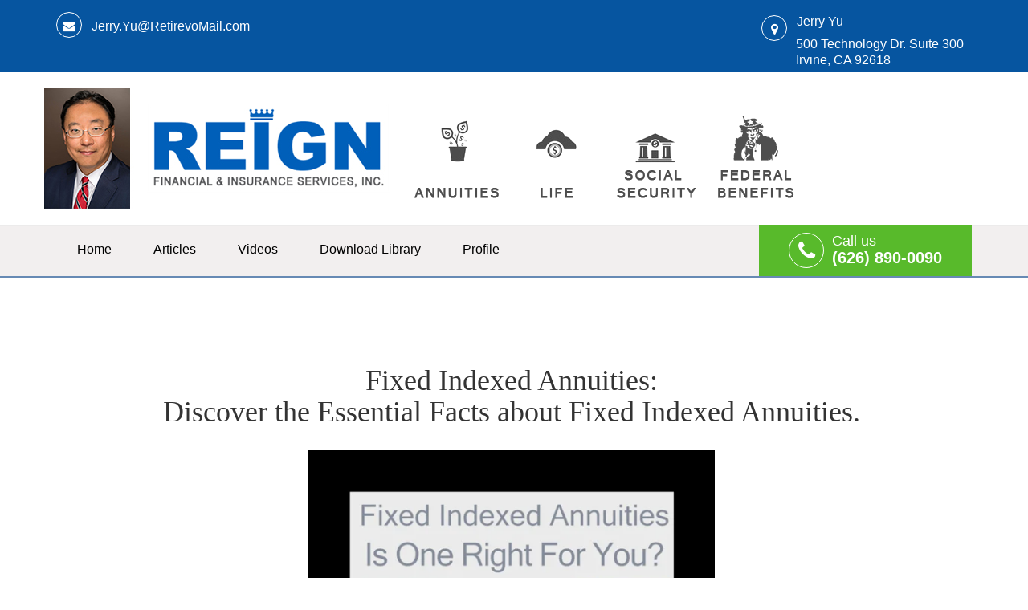

--- FILE ---
content_type: text/html; charset=utf-8
request_url: https://jerryyu.retirevo.com/videoplayer/fixed-indexed-annuities-discover-essential-facts-about-fixed-indexed-annuities
body_size: 24413
content:


<!-- THEME DEBUG -->
<!-- CALL: theme('html') -->
<!-- FILE NAME SUGGESTIONS:
   * html--node--145.tpl.php
   * html--node--%.tpl.php
   * html--node.tpl.php
   x html.tpl.php
-->
<!-- BEGIN OUTPUT from 'modules/system/html.tpl.php' -->
<!DOCTYPE html PUBLIC "-//W3C//DTD XHTML+RDFa 1.0//EN"
  "http://www.w3.org/MarkUp/DTD/xhtml-rdfa-1.dtd">
<html xmlns="http://www.w3.org/1999/xhtml" xml:lang="en" version="XHTML+RDFa 1.0" dir="ltr"
  xmlns:content="http://purl.org/rss/1.0/modules/content/"
  xmlns:dc="http://purl.org/dc/terms/"
  xmlns:foaf="http://xmlns.com/foaf/0.1/"
  xmlns:og="http://ogp.me/ns#"
  xmlns:rdfs="http://www.w3.org/2000/01/rdf-schema#"
  xmlns:sioc="http://rdfs.org/sioc/ns#"
  xmlns:sioct="http://rdfs.org/sioc/types#"
  xmlns:skos="http://www.w3.org/2004/02/skos/core#"
  xmlns:xsd="http://www.w3.org/2001/XMLSchema#">

<head profile="http://www.w3.org/1999/xhtml/vocab">
  <meta http-equiv="Content-Type" content="text/html; charset=utf-8" />
<meta name="Generator" content="Drupal 7 (http://drupal.org)" />
<link rel="canonical" href="/videoplayer/fixed-indexed-annuities-discover-essential-facts-about-fixed-indexed-annuities" />
<link rel="shortlink" href="/node/145" />
<link rel="shortcut icon" href="https://jerryyu.retirevo.com/sites/all/themes/rvmainsite/favicon.ico" type="image/vnd.microsoft.icon" />
<meta name="viewport" content="width=device-width, initial-scale=1" />
  <title>Fixed Indexed Annuities:Discover the Essential Facts about Fixed Indexed Annuities.</title>
  <style type="text/css" media="all">
@import url("https://jerryyu.retirevo.com/modules/system/system.base.css?qylunn");
@import url("https://jerryyu.retirevo.com/modules/system/system.menus.css?qylunn");
@import url("https://jerryyu.retirevo.com/modules/system/system.messages.css?qylunn");
@import url("https://jerryyu.retirevo.com/modules/system/system.theme.css?qylunn");
</style>
<style type="text/css" media="all">
@import url("https://jerryyu.retirevo.com/modules/aggregator/aggregator.css?qylunn");
@import url("https://jerryyu.retirevo.com/modules/comment/comment.css?qylunn");
@import url("https://jerryyu.retirevo.com/sites/all/modules/domain/domain_nav/domain_nav.css?qylunn");
@import url("https://jerryyu.retirevo.com/modules/field/theme/field.css?qylunn");
@import url("https://jerryyu.retirevo.com/modules/node/node.css?qylunn");
@import url("https://jerryyu.retirevo.com/modules/search/search.css?qylunn");
@import url("https://jerryyu.retirevo.com/modules/user/user.css?qylunn");
@import url("https://jerryyu.retirevo.com/sites/all/modules/views/css/views.css?qylunn");
</style>
<style type="text/css" media="all">
@import url("https://jerryyu.retirevo.com/sites/all/modules/ctools/css/ctools.css?qylunn");
@import url("https://jerryyu.retirevo.com/sites/all/modules/panels/css/panels.css?qylunn");
@import url("https://jerryyu.retirevo.com/sites/all/modules/responsive_menus/styles/responsive_menus_simple/css/responsive_menus_simple.css?qylunn");
</style>
<style type="text/css" media="all">
@import url("https://jerryyu.retirevo.com/sites/all/themes/rvmainsite/layout.css?qylunn");
@import url("https://jerryyu.retirevo.com/sites/all/themes/rvmainsite/include/css/bootstrap.min.css?qylunn");
@import url("https://jerryyu.retirevo.com/sites/all/themes/rvmainsite/include/css/font-awesome.min.css?qylunn");
@import url("https://jerryyu.retirevo.com/sites/all/themes/rvmainsite/include/css/owl.carousel.css?qylunn");
@import url("https://jerryyu.retirevo.com/sites/all/themes/rvmainsite/include/css/style.css?qylunn");
@import url("https://jerryyu.retirevo.com/sites/all/themes/rvmainsite/include/css/facebox.css?qylunn");
</style>
  <script type="text/javascript" src="https://jerryyu.retirevo.com/sites/all/modules/jquery_update/replace/jquery/1.10/jquery.min.js?v=1.10.2"></script>
<script type="text/javascript" src="https://jerryyu.retirevo.com/misc/jquery-extend-3.4.0.js?v=1.10.2"></script>
<script type="text/javascript" src="https://jerryyu.retirevo.com/misc/jquery.once.js?v=1.2"></script>
<script type="text/javascript" src="https://jerryyu.retirevo.com/misc/drupal.js?qylunn"></script>
<script type="text/javascript" src="https://jerryyu.retirevo.com/sites/all/modules/responsive_menus/styles/responsive_menus_simple/js/responsive_menus_simple.js?qylunn"></script>
<script type="text/javascript" src="https://jerryyu.retirevo.com/sites/all/modules/google_analytics/googleanalytics.js?qylunn"></script>
<script type="text/javascript">
<!--//--><![CDATA[//><!--
(function(i,s,o,g,r,a,m){i["GoogleAnalyticsObject"]=r;i[r]=i[r]||function(){(i[r].q=i[r].q||[]).push(arguments)},i[r].l=1*new Date();a=s.createElement(o),m=s.getElementsByTagName(o)[0];a.async=1;a.src=g;m.parentNode.insertBefore(a,m)})(window,document,"script","https://www.google-analytics.com/analytics.js","ga");ga("create", "UA-43685195-1", {"cookieDomain":".jerryyu.retirevo.com"});ga("send", "pageview");
//--><!]]>
</script>
<script type="text/javascript">
<!--//--><![CDATA[//><!--
jQuery.extend(Drupal.settings, {"basePath":"\/","pathPrefix":"","ajaxPageState":{"theme":"retirevillage","theme_token":"ABErfRHSxRYwNWXb7PZQxjhjXJS5orXNGWyp3Mh082M","js":{"sites\/all\/modules\/jquery_update\/replace\/jquery\/1.10\/jquery.min.js":1,"misc\/jquery-extend-3.4.0.js":1,"misc\/jquery.once.js":1,"misc\/drupal.js":1,"sites\/all\/modules\/responsive_menus\/styles\/responsive_menus_simple\/js\/responsive_menus_simple.js":1,"sites\/all\/modules\/google_analytics\/googleanalytics.js":1,"0":1},"css":{"modules\/system\/system.base.css":1,"modules\/system\/system.menus.css":1,"modules\/system\/system.messages.css":1,"modules\/system\/system.theme.css":1,"modules\/aggregator\/aggregator.css":1,"modules\/comment\/comment.css":1,"sites\/all\/modules\/domain\/domain_nav\/domain_nav.css":1,"modules\/field\/theme\/field.css":1,"modules\/node\/node.css":1,"modules\/search\/search.css":1,"modules\/user\/user.css":1,"sites\/all\/modules\/views\/css\/views.css":1,"sites\/all\/modules\/ctools\/css\/ctools.css":1,"sites\/all\/modules\/panels\/css\/panels.css":1,"sites\/all\/modules\/responsive_menus\/styles\/responsive_menus_simple\/css\/responsive_menus_simple.css":1,"sites\/all\/themes\/rvmainsite\/layout.css":1,"sites\/all\/themes\/rvmainsite\/include\/css\/bootstrap.min.css":1,"sites\/all\/themes\/rvmainsite\/include\/css\/font-awesome.min.css":1,"sites\/all\/themes\/rvmainsite\/include\/css\/owl.carousel.css":1,"sites\/all\/themes\/rvmainsite\/include\/css\/style.css":1,"sites\/all\/themes\/rvmainsite\/include\/css\/facebox.css":1}},"responsive_menus":[{"toggler_text":"\u2630 Menu","selectors":["#agent-menu",".menu:not(#navbar-adminstration .menu)"],"media_size":"768","media_unit":"px","absolute":"1","remove_attributes":"1","responsive_menus_style":"responsive_menus_simple"}],"googleanalytics":{"trackOutbound":1,"trackMailto":1,"trackDownload":1,"trackDownloadExtensions":"7z|aac|arc|arj|asf|asx|avi|bin|csv|doc(x|m)?|dot(x|m)?|exe|flv|gif|gz|gzip|hqx|jar|jpe?g|js|mp(2|3|4|e?g)|mov(ie)?|msi|msp|pdf|phps|png|ppt(x|m)?|pot(x|m)?|pps(x|m)?|ppam|sld(x|m)?|thmx|qtm?|ra(m|r)?|sea|sit|tar|tgz|torrent|txt|wav|wma|wmv|wpd|xls(x|m|b)?|xlt(x|m)|xlam|xml|z|zip","trackDomainMode":1}});
//--><!]]>
</script>
</head>
<body class="html not-front not-logged-in no-sidebars page-node page-node- page-node-145 node-type-page domain-jerryyu-retirevo-com" >
  <div id="skip-link">
    <a href="#main-content" class="element-invisible element-focusable">Skip to main content</a>
  </div>
    

<!-- THEME DEBUG -->
<!-- CALL: theme('page') -->
<!-- FILE NAME SUGGESTIONS:
   * page--node--145.tpl.php
   * page--node--%.tpl.php
   * page--node.tpl.php
   x page.tpl.php
-->
<!-- BEGIN OUTPUT from 'sites/all/themes/rvmainsite/page.tpl.php' -->
<header>
  <div class="top-header">
    <div class="container">
      <!--<div class="row">-->
      <div class="col-sm-8 left"><a href="mailto:Jerry.Yu@RetirevoMail.com">Jerry.Yu@RetirevoMail.com</a></div>
      <div class="col-sm-4 right">
       <a href="https://jerryyu.retirevo.com/content/profile">Jerry Yu<br>500 Technology Dr. Suite 300 <span class="second">Irvine, CA 92618</span></a>
      </div>
   <!-- </div>-->
    <div class="clearfix"></div>
    </div>
    <div class="bottom-header" style="background:#fff;">
    <div class="container">
    <div>
     
        		            <a href="https://jerryyu.retirevo.com"><img alt="Home" src="https://retirevo.com/logos/picture-1030-1641878365.jpg"></a>
            			             <a href="https://jerryyu.retirevo.com/annuities-overview"><img src="https://jerryyu.retirevo.com/images/in-depth-annuities.png"></a>
			             <a href="https://jerryyu.retirevo.com/basics-of-life-insurance/"><img src="https://jerryyu.retirevo.com/images/in-depth-life.png">
			              </a>
			              <a href="https://jerryyu.retirevo.com/The-Latest-on-Social-Security/"><img src="https://jerryyu.retirevo.com/images/in-depth-social-security.png">
			              </a>
			              <a href="https://jerryyu.retirevo.com/federal-employee-benefits"><img src="https://jerryyu.retirevo.com/images/in-depth-federal-benefits.png"></a>
			                  </div>
    </div>
  </div>
  </div>
</header>
<!-- header:end ========================================== -->
<!-- menu ========================================== -->
<section class="menu-bar">
  <div class="container">
    <div class="row">
      <div class="col-sm-8 menu">
        

<!-- THEME DEBUG -->
<!-- CALL: theme('region') -->
<!-- FILE NAME SUGGESTIONS:
   * region--menu.tpl.php
   x region.tpl.php
-->
<!-- BEGIN OUTPUT from 'modules/system/region.tpl.php' -->
  <div class="region region-menu">
    

<!-- THEME DEBUG -->
<!-- CALL: theme('block') -->
<!-- FILE NAME SUGGESTIONS:
   * block--menu--menu-agent-menu.tpl.php
   * block--menu.tpl.php
   * block--menu.tpl.php
   x block.tpl.php
-->
<!-- BEGIN OUTPUT from 'modules/block/block.tpl.php' -->
<div id="block-menu-menu-agent-menu" class="block block-menu">

    
  <div class="content">
    <ul class="menu"><li class="first leaf"><a href="/" title="">Home</a></li>
<li class="leaf"><a href="/content/articles" title="">Articles</a></li>
<li class="leaf"><a href="/content/videos" title="">Videos</a></li>
<li class="leaf"><a href="/content/downloads-library" title="">Download Library</a></li>
<li class="last leaf"><a href="/content/profile" title="">Profile</a></li>
</ul>  </div>
</div>

<!-- END OUTPUT from 'modules/block/block.tpl.php' -->

  </div>

<!-- END OUTPUT from 'modules/system/region.tpl.php' -->


      </div>
      <div class="col-sm-4 call"><a href="tel:(626) 890-0090"><i class="fa fa-phone"></i>
        <p>Call us <span>(626) 890-0090</span></p>
        </a></div>
    </div>
  </div>
</section>
 <!-- menu:end ========================================== -->
<!--  inner-content -->
<!--  inner-content end-->
<section style="background:#fff;">
 <div class="inner-content">
  <div class="container">
    <!--<div class="row">
      <div class="col-sm-12 blocks">-->
      <div class="myvideos" style="background:#fff;> 	 

<!-- THEME DEBUG -->
<!-- CALL: theme('region') -->
<!-- FILE NAME SUGGESTIONS:
   * region--content.tpl.php
   x region.tpl.php
-->
<!-- BEGIN OUTPUT from 'modules/system/region.tpl.php' -->
  <div class="region region-content">
    

<!-- THEME DEBUG -->
<!-- CALL: theme('block') -->
<!-- FILE NAME SUGGESTIONS:
   * block--system--main.tpl.php
   * block--system.tpl.php
   * block--content.tpl.php
   x block.tpl.php
-->
<!-- BEGIN OUTPUT from 'modules/block/block.tpl.php' -->
<div id="block-system-main" class="block block-system">

    
  <div class="content">
    

<!-- THEME DEBUG -->
<!-- CALL: theme('node') -->
<!-- FILE NAME SUGGESTIONS:
   * node--145.tpl.php
   * node--page.tpl.php
   x node.tpl.php
-->
<!-- BEGIN OUTPUT from 'modules/node/node.tpl.php' -->
<div id="node-145" class="node node-page clearfix" about="/videoplayer/fixed-indexed-annuities-discover-essential-facts-about-fixed-indexed-annuities" typeof="foaf:Document">

  
      <span property="dc:title" content="Fixed Indexed Annuities:Discover the Essential Facts about Fixed Indexed Annuities." class="rdf-meta element-hidden"></span>
  
  <div class="content">
    <div class="field field-name-body field-type-text-with-summary field-label-hidden"><div class="field-items"><div class="field-item even" property="content:encoded"><div id="featured"><div class="section clearfix">
            <div class="region region-featured">
    <div class="block block-block" id="block-block-17">

    
  <div class="content">
    <!--<div id="article_header"  class="article_banner">
    <h2>My Articles</h2>
<span onclick="history.back();"><img src="/images/back.png" alt="back"></span>
                </div>-->  </div>
</div>
  </div>
        </div></div>
<div style="width:956px; padding-left:20px; float:left;" class="article-container">

<!------------------------------------------------------------------------------------------------>



<div class="section">
                    <a id="main-content"></a>
                                                                         <div class="tabs">
                          </div>
                                          <div class="region region-content">
    <div class="block block-system" id="block-system-main">

    
  <div class="content">
    
<div typeof="sioc:Item foaf:Document" about="/financial-dictionary/market-value-adjustment" class="node node-financial-dictionary node-promoted node-full clearfix" id="node-351">

      
      <div class="meta submitted">
            <span rel="sioc:has_creator" datatype="xsd:dateTime" content="2012-04-01T15:07:33-05:00" property="dc:date dc:created">Submitted by <span property="foaf:name" typeof="sioc:UserAccount" about="/users/dallas" xml:lang="" class="username">dallas</span> on Sun, 04/01/2012 - 15:07</span>    </div>
  
  <div class="content clearfix">
    <div class="field field-name-body field-type-text-with-summary field-label-hidden"><div class="field-items"><div property="content:encoded" class="field-item even"><p><div class="field-item even" property="content:encoded" style="font-family: Trebuchet MS; margin-left:7px;">
<p align="center">
&nbsp;
<h1><br>Fixed Indexed Annuities:<br>Discover the Essential Facts about Fixed Indexed Annuities.</h1>
    
<br>
<iframe width="560" height="315" src="https://player.vimeo.com/video/159819805" frameborder="0" allowfullscreen></iframe>
</p><p>
<br>
Index annuities are enjoying quite a bit of interest in the current economic environment. In 2019 alone, total deferred annuity sales topped $221 billion, including $73.2 billion in fixed index annuities.  The increased attraction can be traced to what index annuities offer investors: downside protection coupled with the potential for upside returns associated with various indices.<sup>1</sup>

<br>
<p style="margin-left: 5pt; color: rgb(68, 68, 68); font-size: 11px;">Citations.
<br>
1 -kiplinger.com/retirement/annuities/601969/myth-busters-examining-the-facts-about-index-annuities
</p>
<div class="clear"></div></div>
 </p></div></div></div>  </div>

  
  
</div>
  </div>
</div>
  </div>
              
        </div>
</div></div></div></div>  </div>

  
  
</div>

<!-- END OUTPUT from 'modules/node/node.tpl.php' -->

  </div>
</div>

<!-- END OUTPUT from 'modules/block/block.tpl.php' -->

  </div>

<!-- END OUTPUT from 'modules/system/region.tpl.php' -->

      </div> 	  <!--</div>
	  </div>-->
 	</div>
 </div>
</section>
    
<!-- details-blocks ========================================== -->
<section class="details-blocks">
<div class="container">
    <div class="row">
      <div class="col-sm-4 blocks">
        <div class="inner-border">
				<img src="https://jerryyu.retirevo.com/sites/all/themes/rvmainsite/images/Annuity-Guide-Cover.jpg" width="150">

		  	<h3 class="heading extra fair">Annuity Guide</h3>
          <p>Learn more about the various annuity options available that can help you secure your retirement income.</p>
          <a href="https://jerryyu.retirevo.com/download/jerry-yu/AnnuityBKLET-jerryyu.pdf" class="green-button">Download</a>
           		</div>
      </div>
      <div class="col-sm-4 blocks">
        <div class="inner-border box-1">
        <div class="box-2">
          <h3 class="heading fair">Reign Financial & Insurance Services, Inc.</h3>
          <p>
          <strong>Jerry Yu</strong><br>
                    <span><a href="tel:(626) 890-0090"  class="heading">(626) 890-0090</a></span> <a href="mailto:Jerry.Yu@RetirevoMail.com">Jerry.Yu@RetirevoMail.com</a>
          <br>
		  	<hr>
<a href="https://www.facebook.com/people/Reign-Financial-Insurance-Services-Inc/100057223398735/"><img src="https://jerryyu.retirevo.com/sites/all/themes/retirevillage/images/facebook.jpg" alt="Find Me on Facebook!"> </a> &nbsp;  &nbsp;  &nbsp; <a href="https://www.linkedin.com/in/jerry-yu-4a293430/"><img src="https://jerryyu.retirevo.com/sites/all/themes/retirevillage/images/linkedin.jpg" alt="View My Linkedin Profile"> </a>
<br>
<br>

<a href="https://www.reignfinancialservices.us/">reignfinancialservices.us</a>          </p>
          </div>
      </div>
      </div>

      <div class="col-sm-4 blocks">
        <div class="inner-border">
        		  <img src="https://jerryyu.retirevo.com/sites/all/themes/rvmainsite/images/Social-Security-Guide-Cover.jpg" width="150" alt="">
          <h3 class="heading extra fair">Social Security Guide</h3>
          <p>Learn about some of the strategies you can consider to maximize your Social Security benefit.</p>
          <a href="https://jerryyu.retirevo.com/download/jerry-yu/SocialSecurityBKLET-jerryyu.pdf" class="green-button">Download</a>
                    </div>
      </div>
    </div>
  </div>
</section>
<!-- details-blocks:end ========================================== -->
<!-- Follow-us ========================================== -->
<section class="follow-us">
  <div class="container">
    <h2 class="title-1  fair">Contact</h2>
    <p>Fill out the form below with your questions and for updates to our full library of retirement planning  <span>articles, videos, and downloadable booklets.</span></p>
    <div class="c-feedback">
      <form action="" name="add_user" id="newsletterform" method="post">
      <input type="hidden" name="mod" value="4">
      <input type="hidden" value="1030" name="agentID">
      <input type="hidden" value="446" name="domain_id">
        <div class="row">
          <div class="col-sm-3">
            <input type="text" class="form-control" name="fname" maxlength="24" id="news_fname" placeholder="First Name">
          </div>
          <div class="col-sm-3">
            <input type="text" class="form-control" name="lname" maxlength="24" id="news_lname" placeholder="Last name">
          </div>
          <div class="col-sm-3">
            <input type="text" class="form-control" name="email_id" maxlength="96" id="news_email_id"  placeholder="Email">
          </div>
          <div class="col-sm-3">
            <input type="text" class="form-control" name="agent_phone" maxlength="96" id="news_phone"  placeholder="Phone">
          </div>
        </div>
                <textarea rows="10" name="comments" id="news_comment" placeholder="Message" class="form-control"></textarea>
        <button  type="button"  onClick="agent_send_news('landing');" class="btn green-button">Submit</button>
      </form>
    </div>
  </div>
</section>
<!-- Follow-us:end ========================================== -->


<!-- looking-answer ========================================== -->
<section class="looking-answer">
  <div class="container">
    <div class="col-md-5 left">
             
		        				            <a href="https://jerryyu.retirevo.com"><img alt="Home" src="https://retirevo.com/logos/picture-1030-1641878365.jpg"></a>
		                    <h2 class="fair">Jerry Yu</h2>
        <a href="mailto:Jerry.Yu@RetirevoMail.com">Jerry.Yu@RetirevoMail.com</a>
        <p>500 Technology Dr. Suite 300 Irvine, CA 92618</p>
        <span><a href="tel:(626) 890-0090"  class="heading">(626) 890-0090</a></span>
          <br>
			<hr>
<a href="https://www.facebook.com/people/Reign-Financial-Insurance-Services-Inc/100057223398735/"><img src="https://jerryyu.retirevo.com/sites/all/themes/retirevillage/images/facebook.jpg" alt="Find Me on Facebook!"> </a> &nbsp;  &nbsp;  &nbsp; <a href="https://www.linkedin.com/in/jerry-yu-4a293430/"><img src="https://jerryyu.retirevo.com/sites/all/themes/retirevillage/images/linkedin.jpg" alt="View My Linkedin Profile"> </a>
<br>
<br>

<a href="https://www.reignfinancialservices.us/">reignfinancialservices.us</a>    </div>
    <div class="col-md-7 right">
       	   <h4><p><a href="https://jerryyu.retirevo.com/content/book-request" target="_blank"><center><img src="https://jerryyu.retirevo.com/download/jerry-yu/jerryyufortify-450.jpg"></center>
<hr>Request a free copy of Jerry's "Fortify Your Financial Kingdom" book. Simply Click Here and fill out the Book Request form.</a><hr></p></h4>
	                       </p>
        </div>
    </div>
  </div>
</section>
<!-- looking-answer:end ========================================== -->
<!-- disclaimer ========================================== -->
<section class="disclaimer">
  <div class="container">
    <div class="row">
      	<div class="col-sm-9 left-part">
        <p><span>Disclaimer:</span> The information presented here is intended as information only and is not intended to represent tax, legal, or investment advice. Financial products can differ based on state of residence, age and product selected. Many financial products such as annuities may contain surrender charges and/or restrictions on access to your funds. Optional lifetime income benefit riders are used to calculate lifetime payments only and are not available for cash surrender or in a death denefit unless specified in the annuity contract. In some annuity products, fees can apply when using an income rider. Guarantees are based on the financial strength and claims paying ability of the insurance company. Read all insurance contract disclosures carefully before making a purchase decision. Rates and returns mentioned on any program presented are subject to change without notice.</p>
      </div>
	  <div class="col-sm-3 right-part"><img src="https://jerryyu.retirevo.com/sites/all/themes/rvmainsite/images/bottom-logo.png"  alt=""><center><font style="small"><a href="https://jerryyu.retirevo.com/content/profile">Profile</a> <a href="https://jerryyu.retirevo.com/monthly-newsletters">Newsletters</a>  <a href="https://jerryyu.retirevo.com/content/calc-tools">Calculators</a>  <a href="https://jerryyu.retirevo.com/content/articles">Articles</a> <a href="https://jerryyu.retirevo.com/content/videos">Videos</a> <a href="https://jerryyu.retirevo.com/content/downloads-library">Downloads Library</a></font>
	  </center></div>
    </div>
  </div>
</section>
<!-- disclaimer:end ========================================== -->
<!-- footer ========================================== -->
<footer>
  <div class="container">
    <p>&copy; Copyright 2026 retirevo.com - All rights Reserved.</p>
    <ul>
      <li><a href="https://jerryyu.retirevo.com/privacy" style="color: #ffffff;">Privacy Policy </a></li>
      <li> <a href="https://jerryyu.retirevo.com/terms-of-use" style="color: #ffffff;"> Terms of Use </a></li>
      <li> <a href="https://www.retirevo.com/dashboard/agents/rvadmin/" style="color: #ffffff;">Agent Login</a> </li>
    </ul>
  </div>
</footer>
<script type="text/javascript">
/*<![CDATA[*//*---->*/
var baseURL = "https://jerryyu.retirevo.com/dashboard/";
var IMAGE_URL = baseURL+"images/"
var globalSearch = null;
/*--*//*]]>*/
</script>
<script src="https://jerryyu.retirevo.com/dashboard/js/jquery-1.7.1.min.js" type="text/javascript"></script>
<script src="https://jerryyu.retirevo.com/dashboard/drupal/js/facebox.js"></script>
<script src="https://jerryyu.retirevo.com/dashboard/drupal/js/custom_drupal.js"></script>
<script>
$('p').each(function() {
    var $this = $(this);
    if($this.html().replace(/\s|&nbsp;/g, '').length == 0)
        $this.remove();
});
</script>

<!-- END OUTPUT from 'sites/all/themes/rvmainsite/page.tpl.php' -->

  </body>
</html>

<!-- END OUTPUT from 'modules/system/html.tpl.php' -->



--- FILE ---
content_type: text/html; charset=UTF-8
request_url: https://player.vimeo.com/video/159819805
body_size: 6766
content:
<!DOCTYPE html>
<html lang="en">
<head>
  <meta charset="utf-8">
  <meta name="viewport" content="width=device-width,initial-scale=1,user-scalable=yes">
  
  <link rel="canonical" href="https://player.vimeo.com/video/159819805">
  <meta name="googlebot" content="noindex,indexifembedded">
  
  
  <title>K003 - Fixed Indexed Annuities on Vimeo</title>
  <style>
      body, html, .player, .fallback {
          overflow: hidden;
          width: 100%;
          height: 100%;
          margin: 0;
          padding: 0;
      }
      .fallback {
          
              background-color: transparent;
          
      }
      .player.loading { opacity: 0; }
      .fallback iframe {
          position: fixed;
          left: 0;
          top: 0;
          width: 100%;
          height: 100%;
      }
  </style>
  <link rel="modulepreload" href="https://f.vimeocdn.com/p/4.46.25/js/player.module.js" crossorigin="anonymous">
  <link rel="modulepreload" href="https://f.vimeocdn.com/p/4.46.25/js/vendor.module.js" crossorigin="anonymous">
  <link rel="preload" href="https://f.vimeocdn.com/p/4.46.25/css/player.css" as="style">
</head>

<body>


<div class="vp-placeholder">
    <style>
        .vp-placeholder,
        .vp-placeholder-thumb,
        .vp-placeholder-thumb::before,
        .vp-placeholder-thumb::after {
            position: absolute;
            top: 0;
            bottom: 0;
            left: 0;
            right: 0;
        }
        .vp-placeholder {
            visibility: hidden;
            width: 100%;
            max-height: 100%;
            height: calc(1080 / 1920 * 100vw);
            max-width: calc(1920 / 1080 * 100vh);
            margin: auto;
        }
        .vp-placeholder-carousel {
            display: none;
            background-color: #000;
            position: absolute;
            left: 0;
            right: 0;
            bottom: -60px;
            height: 60px;
        }
    </style>

    

    
        <style>
            .vp-placeholder-thumb {
                overflow: hidden;
                width: 100%;
                max-height: 100%;
                margin: auto;
            }
            .vp-placeholder-thumb::before,
            .vp-placeholder-thumb::after {
                content: "";
                display: block;
                filter: blur(7px);
                margin: 0;
                background: url(https://i.vimeocdn.com/video/567874586-96201f5fa2774c62fd8e1fd0013fe4d06adb73231643d23d5964f43418298939-d?mw=80&q=85) 50% 50% / contain no-repeat;
            }
            .vp-placeholder-thumb::before {
                 
                margin: -30px;
            }
        </style>
    

    <div class="vp-placeholder-thumb"></div>
    <div class="vp-placeholder-carousel"></div>
    <script>function placeholderInit(t,h,d,s,n,o){var i=t.querySelector(".vp-placeholder"),v=t.querySelector(".vp-placeholder-thumb");if(h){var p=function(){try{return window.self!==window.top}catch(a){return!0}}(),w=200,y=415,r=60;if(!p&&window.innerWidth>=w&&window.innerWidth<y){i.style.bottom=r+"px",i.style.maxHeight="calc(100vh - "+r+"px)",i.style.maxWidth="calc("+n+" / "+o+" * (100vh - "+r+"px))";var f=t.querySelector(".vp-placeholder-carousel");f.style.display="block"}}if(d){var e=new Image;e.onload=function(){var a=n/o,c=e.width/e.height;if(c<=.95*a||c>=1.05*a){var l=i.getBoundingClientRect(),g=l.right-l.left,b=l.bottom-l.top,m=window.innerWidth/g*100,x=window.innerHeight/b*100;v.style.height="calc("+e.height+" / "+e.width+" * "+m+"vw)",v.style.maxWidth="calc("+e.width+" / "+e.height+" * "+x+"vh)"}i.style.visibility="visible"},e.src=s}else i.style.visibility="visible"}
</script>
    <script>placeholderInit(document,  false ,  true , "https://i.vimeocdn.com/video/567874586-96201f5fa2774c62fd8e1fd0013fe4d06adb73231643d23d5964f43418298939-d?mw=80\u0026q=85",  1920 ,  1080 );</script>
</div>

<div id="player" class="player"></div>
<script>window.playerConfig = {"cdn_url":"https://f.vimeocdn.com","vimeo_api_url":"api.vimeo.com","request":{"files":{"dash":{"cdns":{"akfire_interconnect_quic":{"avc_url":"https://vod-adaptive-ak.vimeocdn.com/exp=1769769678~acl=%2Fa79f5f11-4aa6-456c-824a-6c5a6d6ded64%2Fpsid%3D2c1cce39ed06c6f5b1280032a4647c47e644337d6e12707caf0c3fcda06ea329%2F%2A~hmac=8a482a1f714c005cbc8902f299672d71068c6ed21d1d2260eaf444f08445b074/a79f5f11-4aa6-456c-824a-6c5a6d6ded64/psid=2c1cce39ed06c6f5b1280032a4647c47e644337d6e12707caf0c3fcda06ea329/v2/playlist/av/primary/playlist.json?omit=av1-hevc\u0026pathsig=8c953e4f~pYqW-sCQWR9xoB7gG5ik2wz6H_aU2P_I_KE7AzOxzPM\u0026r=dXM%3D\u0026rh=4byzQb","origin":"gcs","url":"https://vod-adaptive-ak.vimeocdn.com/exp=1769769678~acl=%2Fa79f5f11-4aa6-456c-824a-6c5a6d6ded64%2Fpsid%3D2c1cce39ed06c6f5b1280032a4647c47e644337d6e12707caf0c3fcda06ea329%2F%2A~hmac=8a482a1f714c005cbc8902f299672d71068c6ed21d1d2260eaf444f08445b074/a79f5f11-4aa6-456c-824a-6c5a6d6ded64/psid=2c1cce39ed06c6f5b1280032a4647c47e644337d6e12707caf0c3fcda06ea329/v2/playlist/av/primary/playlist.json?pathsig=8c953e4f~pYqW-sCQWR9xoB7gG5ik2wz6H_aU2P_I_KE7AzOxzPM\u0026r=dXM%3D\u0026rh=4byzQb"},"fastly_skyfire":{"avc_url":"https://skyfire.vimeocdn.com/1769769678-0xbcce76f89cfa9cfa51825c52c157a3d01024f24e/a79f5f11-4aa6-456c-824a-6c5a6d6ded64/psid=2c1cce39ed06c6f5b1280032a4647c47e644337d6e12707caf0c3fcda06ea329/v2/playlist/av/primary/playlist.json?omit=av1-hevc\u0026pathsig=8c953e4f~pYqW-sCQWR9xoB7gG5ik2wz6H_aU2P_I_KE7AzOxzPM\u0026r=dXM%3D\u0026rh=4byzQb","origin":"gcs","url":"https://skyfire.vimeocdn.com/1769769678-0xbcce76f89cfa9cfa51825c52c157a3d01024f24e/a79f5f11-4aa6-456c-824a-6c5a6d6ded64/psid=2c1cce39ed06c6f5b1280032a4647c47e644337d6e12707caf0c3fcda06ea329/v2/playlist/av/primary/playlist.json?pathsig=8c953e4f~pYqW-sCQWR9xoB7gG5ik2wz6H_aU2P_I_KE7AzOxzPM\u0026r=dXM%3D\u0026rh=4byzQb"}},"default_cdn":"akfire_interconnect_quic","separate_av":true,"streams":[{"profile":"113","id":"9ae19f22-76e9-4f60-aa8b-2857ee38e3c4","fps":24,"quality":"720p"},{"profile":"165","id":"ccfdeed3-e5cb-4fb6-809e-ecae055dd1ab","fps":24,"quality":"540p"},{"profile":"164","id":"1189c30e-fa82-4f49-8874-9dbd62f1a0ce","fps":24,"quality":"360p"},{"profile":"119","id":"1d131da5-ab55-45df-9c81-1a5c16651bbd","fps":24,"quality":"1080p"}],"streams_avc":[{"profile":"113","id":"9ae19f22-76e9-4f60-aa8b-2857ee38e3c4","fps":24,"quality":"720p"},{"profile":"165","id":"ccfdeed3-e5cb-4fb6-809e-ecae055dd1ab","fps":24,"quality":"540p"},{"profile":"164","id":"1189c30e-fa82-4f49-8874-9dbd62f1a0ce","fps":24,"quality":"360p"},{"profile":"119","id":"1d131da5-ab55-45df-9c81-1a5c16651bbd","fps":24,"quality":"1080p"}]},"hls":{"cdns":{"akfire_interconnect_quic":{"avc_url":"https://vod-adaptive-ak.vimeocdn.com/exp=1769769678~acl=%2Fa79f5f11-4aa6-456c-824a-6c5a6d6ded64%2Fpsid%3D2c1cce39ed06c6f5b1280032a4647c47e644337d6e12707caf0c3fcda06ea329%2F%2A~hmac=8a482a1f714c005cbc8902f299672d71068c6ed21d1d2260eaf444f08445b074/a79f5f11-4aa6-456c-824a-6c5a6d6ded64/psid=2c1cce39ed06c6f5b1280032a4647c47e644337d6e12707caf0c3fcda06ea329/v2/playlist/av/primary/playlist.m3u8?omit=av1-hevc-opus\u0026pathsig=8c953e4f~y78i2uRQFIO45K0XA-jFkbtCkII7-wOHp1GyfH9JlQ4\u0026r=dXM%3D\u0026rh=4byzQb\u0026sf=fmp4","origin":"gcs","url":"https://vod-adaptive-ak.vimeocdn.com/exp=1769769678~acl=%2Fa79f5f11-4aa6-456c-824a-6c5a6d6ded64%2Fpsid%3D2c1cce39ed06c6f5b1280032a4647c47e644337d6e12707caf0c3fcda06ea329%2F%2A~hmac=8a482a1f714c005cbc8902f299672d71068c6ed21d1d2260eaf444f08445b074/a79f5f11-4aa6-456c-824a-6c5a6d6ded64/psid=2c1cce39ed06c6f5b1280032a4647c47e644337d6e12707caf0c3fcda06ea329/v2/playlist/av/primary/playlist.m3u8?omit=opus\u0026pathsig=8c953e4f~y78i2uRQFIO45K0XA-jFkbtCkII7-wOHp1GyfH9JlQ4\u0026r=dXM%3D\u0026rh=4byzQb\u0026sf=fmp4"},"fastly_skyfire":{"avc_url":"https://skyfire.vimeocdn.com/1769769678-0xbcce76f89cfa9cfa51825c52c157a3d01024f24e/a79f5f11-4aa6-456c-824a-6c5a6d6ded64/psid=2c1cce39ed06c6f5b1280032a4647c47e644337d6e12707caf0c3fcda06ea329/v2/playlist/av/primary/playlist.m3u8?omit=av1-hevc-opus\u0026pathsig=8c953e4f~y78i2uRQFIO45K0XA-jFkbtCkII7-wOHp1GyfH9JlQ4\u0026r=dXM%3D\u0026rh=4byzQb\u0026sf=fmp4","origin":"gcs","url":"https://skyfire.vimeocdn.com/1769769678-0xbcce76f89cfa9cfa51825c52c157a3d01024f24e/a79f5f11-4aa6-456c-824a-6c5a6d6ded64/psid=2c1cce39ed06c6f5b1280032a4647c47e644337d6e12707caf0c3fcda06ea329/v2/playlist/av/primary/playlist.m3u8?omit=opus\u0026pathsig=8c953e4f~y78i2uRQFIO45K0XA-jFkbtCkII7-wOHp1GyfH9JlQ4\u0026r=dXM%3D\u0026rh=4byzQb\u0026sf=fmp4"}},"default_cdn":"akfire_interconnect_quic","separate_av":true},"progressive":[{"profile":"113","width":1280,"height":720,"mime":"video/mp4","fps":24,"url":"https://vod-progressive-ak.vimeocdn.com/exp=1769769678~acl=%2Fvimeo-transcode-storage-prod-us-west1-h264-720p%2F01%2F1963%2F6%2F159819805%2F501149834.mp4~hmac=f6ff379b2e280615e91b9217b8cb2a791753d3388afd18b0958aaaea0d29085e/vimeo-transcode-storage-prod-us-west1-h264-720p/01/1963/6/159819805/501149834.mp4","cdn":"akamai_interconnect","quality":"720p","id":"9ae19f22-76e9-4f60-aa8b-2857ee38e3c4","origin":"gcs"},{"profile":"165","width":960,"height":540,"mime":"video/mp4","fps":24,"url":"https://vod-progressive-ak.vimeocdn.com/exp=1769769678~acl=%2Fvimeo-transcode-storage-prod-us-central1-h264-540p%2F01%2F1963%2F6%2F159819805%2F501149845.mp4~hmac=e54e6d2a576b9898a0a05a954092c752465352650d5dce9d93f840992a847bda/vimeo-transcode-storage-prod-us-central1-h264-540p/01/1963/6/159819805/501149845.mp4","cdn":"akamai_interconnect","quality":"540p","id":"ccfdeed3-e5cb-4fb6-809e-ecae055dd1ab","origin":"gcs"},{"profile":"164","width":640,"height":360,"mime":"video/mp4","fps":24,"url":"https://vod-progressive-ak.vimeocdn.com/exp=1769769678~acl=%2Fvimeo-prod-skyfire-std-us%2F01%2F1963%2F6%2F159819805%2F501149850.mp4~hmac=ce865761f40411fed0afef8868c78723c59786d0f8eab409d7ed3a790d164f4e/vimeo-prod-skyfire-std-us/01/1963/6/159819805/501149850.mp4","cdn":"akamai_interconnect","quality":"360p","id":"1189c30e-fa82-4f49-8874-9dbd62f1a0ce","origin":"gcs"},{"profile":"119","width":1920,"height":1080,"mime":"video/mp4","fps":24,"url":"https://vod-progressive-ak.vimeocdn.com/exp=1769769678~acl=%2Fvimeo-transcode-storage-prod-us-east1-h264-1080p%2F01%2F1963%2F6%2F159819805%2F501149846.mp4~hmac=9b5dda64a57d409570f9ab9f1c8fd63df5576b398848e0105ee26ffd3a2e74db/vimeo-transcode-storage-prod-us-east1-h264-1080p/01/1963/6/159819805/501149846.mp4","cdn":"akamai_interconnect","quality":"1080p","id":"1d131da5-ab55-45df-9c81-1a5c16651bbd","origin":"gcs"}]},"file_codecs":{"av1":[],"avc":["9ae19f22-76e9-4f60-aa8b-2857ee38e3c4","ccfdeed3-e5cb-4fb6-809e-ecae055dd1ab","1189c30e-fa82-4f49-8874-9dbd62f1a0ce","1d131da5-ab55-45df-9c81-1a5c16651bbd"],"hevc":{"dvh1":[],"hdr":[],"sdr":[]}},"lang":"en","referrer":"https://jerryyu.retirevo.com/videoplayer/fixed-indexed-annuities-discover-essential-facts-about-fixed-indexed-annuities","cookie_domain":".vimeo.com","signature":"839d53c93277c5e9702655f55c7e9fc6","timestamp":1769766078,"expires":3600,"thumb_preview":{"url":"https://videoapi-sprites.vimeocdn.com/video-sprites/image/b4c604ab-8c30-4bed-83c2-3f0b0cbeb748.0.jpeg?ClientID=sulu\u0026Expires=1769769678\u0026Signature=f78a10b26b696e16813980d053095e8794ebd141","height":2880,"width":4260,"frame_height":240,"frame_width":426,"columns":10,"frames":120},"currency":"USD","session":"264133c474f80b55f6baca729dbde93830cbcef01769766078","cookie":{"volume":1,"quality":null,"hd":0,"captions":null,"transcript":null,"captions_styles":{"color":null,"fontSize":null,"fontFamily":null,"fontOpacity":null,"bgOpacity":null,"windowColor":null,"windowOpacity":null,"bgColor":null,"edgeStyle":null},"audio_language":null,"audio_kind":null,"qoe_survey_vote":0},"build":{"backend":"31e9776","js":"4.46.25"},"urls":{"js":"https://f.vimeocdn.com/p/4.46.25/js/player.js","js_base":"https://f.vimeocdn.com/p/4.46.25/js","js_module":"https://f.vimeocdn.com/p/4.46.25/js/player.module.js","js_vendor_module":"https://f.vimeocdn.com/p/4.46.25/js/vendor.module.js","locales_js":{"de-DE":"https://f.vimeocdn.com/p/4.46.25/js/player.de-DE.js","en":"https://f.vimeocdn.com/p/4.46.25/js/player.js","es":"https://f.vimeocdn.com/p/4.46.25/js/player.es.js","fr-FR":"https://f.vimeocdn.com/p/4.46.25/js/player.fr-FR.js","ja-JP":"https://f.vimeocdn.com/p/4.46.25/js/player.ja-JP.js","ko-KR":"https://f.vimeocdn.com/p/4.46.25/js/player.ko-KR.js","pt-BR":"https://f.vimeocdn.com/p/4.46.25/js/player.pt-BR.js","zh-CN":"https://f.vimeocdn.com/p/4.46.25/js/player.zh-CN.js"},"ambisonics_js":"https://f.vimeocdn.com/p/external/ambisonics.min.js","barebone_js":"https://f.vimeocdn.com/p/4.46.25/js/barebone.js","chromeless_js":"https://f.vimeocdn.com/p/4.46.25/js/chromeless.js","three_js":"https://f.vimeocdn.com/p/external/three.rvimeo.min.js","vuid_js":"https://f.vimeocdn.com/js_opt/modules/utils/vuid.min.js","hive_sdk":"https://f.vimeocdn.com/p/external/hive-sdk.js","hive_interceptor":"https://f.vimeocdn.com/p/external/hive-interceptor.js","proxy":"https://player.vimeo.com/static/proxy.html","css":"https://f.vimeocdn.com/p/4.46.25/css/player.css","chromeless_css":"https://f.vimeocdn.com/p/4.46.25/css/chromeless.css","fresnel":"https://arclight.vimeo.com/add/player-stats","player_telemetry_url":"https://arclight.vimeo.com/player-events","telemetry_base":"https://lensflare.vimeo.com"},"flags":{"plays":1,"dnt":0,"autohide_controls":0,"preload_video":"metadata_on_hover","qoe_survey_forced":0,"ai_widget":0,"ecdn_delta_updates":0,"disable_mms":0,"check_clip_skipping_forward":0},"country":"US","client":{"ip":"18.191.187.3"},"ab_tests":{"cross_origin_texttracks":{"group":"variant","track":false,"data":null}},"atid":"1891518359.1769766078","ai_widget_signature":"3fa075e7c24bcec0a76c39cee280f333a0f512e6a15489c30d0841b4b10028f4_1769769678","config_refresh_url":"https://player.vimeo.com/video/159819805/config/request?atid=1891518359.1769766078\u0026expires=3600\u0026referrer=https%3A%2F%2Fjerryyu.retirevo.com%2Fvideoplayer%2Ffixed-indexed-annuities-discover-essential-facts-about-fixed-indexed-annuities\u0026session=264133c474f80b55f6baca729dbde93830cbcef01769766078\u0026signature=839d53c93277c5e9702655f55c7e9fc6\u0026time=1769766078\u0026v=1"},"player_url":"player.vimeo.com","video":{"id":159819805,"title":"K003 - Fixed Indexed Annuities","width":1920,"height":1080,"duration":110,"url":"","share_url":"https://vimeo.com/159819805","embed_code":"\u003ciframe title=\"vimeo-player\" src=\"https://player.vimeo.com/video/159819805?h=f64a7ec760\" width=\"640\" height=\"360\" frameborder=\"0\" referrerpolicy=\"strict-origin-when-cross-origin\" allow=\"autoplay; fullscreen; picture-in-picture; clipboard-write; encrypted-media; web-share\"   allowfullscreen\u003e\u003c/iframe\u003e","default_to_hd":0,"privacy":"disable","embed_permission":"public","thumbnail_url":"https://i.vimeocdn.com/video/567874586-96201f5fa2774c62fd8e1fd0013fe4d06adb73231643d23d5964f43418298939-d","owner":{"id":8831152,"name":"infofuel production co","img":"https://i.vimeocdn.com/portrait/defaults-blue_60x60?region=us","img_2x":"https://i.vimeocdn.com/portrait/defaults-blue_60x60?region=us","url":"https://vimeo.com/user8831152","account_type":"pro"},"spatial":0,"live_event":null,"version":{"current":null,"available":[{"id":707051074,"file_id":501127848,"is_current":true}]},"unlisted_hash":null,"rating":{"id":3},"fps":24,"bypass_token":"eyJ0eXAiOiJKV1QiLCJhbGciOiJIUzI1NiJ9.eyJjbGlwX2lkIjoxNTk4MTk4MDUsImV4cCI6MTc2OTc2OTcyMH0.AbchfU03w3r8O5l3pUm6Hx5MQTPyKekYx6VVEJrt07A","channel_layout":"stereo","ai":0,"locale":""},"user":{"id":0,"team_id":0,"team_origin_user_id":0,"account_type":"none","liked":0,"watch_later":0,"owner":0,"mod":0,"logged_in":0,"private_mode_enabled":0,"vimeo_api_client_token":"eyJhbGciOiJIUzI1NiIsInR5cCI6IkpXVCJ9.eyJzZXNzaW9uX2lkIjoiMjY0MTMzYzQ3NGY4MGI1NWY2YmFjYTcyOWRiZGU5MzgzMGNiY2VmMDE3Njk3NjYwNzgiLCJleHAiOjE3Njk3Njk2NzgsImFwcF9pZCI6MTE4MzU5LCJzY29wZXMiOiJwdWJsaWMgc3RhdHMifQ.LOpD41k-1bzyftUnG0DzvIyodrlk4h4hv7VHwkaT8D0"},"view":1,"vimeo_url":"vimeo.com","embed":{"audio_track":"","autoplay":0,"autopause":1,"dnt":0,"editor":0,"keyboard":1,"log_plays":1,"loop":0,"muted":0,"on_site":0,"texttrack":"","transparent":1,"outro":"beginning","playsinline":1,"quality":null,"player_id":"","api":null,"app_id":"","color":"","color_one":"000000","color_two":"00adef","color_three":"ffffff","color_four":"000000","context":"embed.main","settings":{"auto_pip":1,"badge":0,"byline":0,"collections":0,"color":0,"force_color_one":0,"force_color_two":0,"force_color_three":0,"force_color_four":0,"embed":0,"fullscreen":1,"like":0,"logo":0,"playbar":1,"portrait":0,"pip":1,"share":0,"spatial_compass":0,"spatial_label":0,"speed":1,"title":0,"volume":1,"watch_later":0,"watch_full_video":1,"controls":1,"airplay":1,"audio_tracks":1,"chapters":1,"chromecast":1,"cc":1,"transcript":1,"quality":1,"play_button_position":0,"ask_ai":0,"skipping_forward":1,"debug_payload_collection_policy":"default"},"create_interactive":{"has_create_interactive":false,"viddata_url":""},"min_quality":null,"max_quality":null,"initial_quality":null,"prefer_mms":1}}</script>
<script>const fullscreenSupported="exitFullscreen"in document||"webkitExitFullscreen"in document||"webkitCancelFullScreen"in document||"mozCancelFullScreen"in document||"msExitFullscreen"in document||"webkitEnterFullScreen"in document.createElement("video");var isIE=checkIE(window.navigator.userAgent),incompatibleBrowser=!fullscreenSupported||isIE;window.noModuleLoading=!1,window.dynamicImportSupported=!1,window.cssLayersSupported=typeof CSSLayerBlockRule<"u",window.isInIFrame=function(){try{return window.self!==window.top}catch(e){return!0}}(),!window.isInIFrame&&/twitter/i.test(navigator.userAgent)&&window.playerConfig.video.url&&(window.location=window.playerConfig.video.url),window.playerConfig.request.lang&&document.documentElement.setAttribute("lang",window.playerConfig.request.lang),window.loadScript=function(e){var n=document.getElementsByTagName("script")[0];n&&n.parentNode?n.parentNode.insertBefore(e,n):document.head.appendChild(e)},window.loadVUID=function(){if(!window.playerConfig.request.flags.dnt&&!window.playerConfig.embed.dnt){window._vuid=[["pid",window.playerConfig.request.session]];var e=document.createElement("script");e.async=!0,e.src=window.playerConfig.request.urls.vuid_js,window.loadScript(e)}},window.loadCSS=function(e,n){var i={cssDone:!1,startTime:new Date().getTime(),link:e.createElement("link")};return i.link.rel="stylesheet",i.link.href=n,e.getElementsByTagName("head")[0].appendChild(i.link),i.link.onload=function(){i.cssDone=!0},i},window.loadLegacyJS=function(e,n){if(incompatibleBrowser){var i=e.querySelector(".vp-placeholder");i&&i.parentNode&&i.parentNode.removeChild(i);let a=`/video/${window.playerConfig.video.id}/fallback`;window.playerConfig.request.referrer&&(a+=`?referrer=${window.playerConfig.request.referrer}`),n.innerHTML=`<div class="fallback"><iframe title="unsupported message" src="${a}" frameborder="0"></iframe></div>`}else{n.className="player loading";var t=window.loadCSS(e,window.playerConfig.request.urls.css),r=e.createElement("script"),o=!1;r.src=window.playerConfig.request.urls.js,window.loadScript(r),r["onreadystatechange"in r?"onreadystatechange":"onload"]=function(){!o&&(!this.readyState||this.readyState==="loaded"||this.readyState==="complete")&&(o=!0,playerObject=new VimeoPlayer(n,window.playerConfig,t.cssDone||{link:t.link,startTime:t.startTime}))},window.loadVUID()}};function checkIE(e){e=e&&e.toLowerCase?e.toLowerCase():"";function n(r){return r=r.toLowerCase(),new RegExp(r).test(e);return browserRegEx}var i=n("msie")?parseFloat(e.replace(/^.*msie (\d+).*$/,"$1")):!1,t=n("trident")?parseFloat(e.replace(/^.*trident\/(\d+)\.(\d+).*$/,"$1.$2"))+4:!1;return i||t}
</script>
<script nomodule>
  window.noModuleLoading = true;
  var playerEl = document.getElementById('player');
  window.loadLegacyJS(document, playerEl);
</script>
<script type="module">try{import("").catch(()=>{})}catch(t){}window.dynamicImportSupported=!0;
</script>
<script type="module">if(!window.dynamicImportSupported||!window.cssLayersSupported){if(!window.noModuleLoading){window.noModuleLoading=!0;var playerEl=document.getElementById("player");window.loadLegacyJS(document,playerEl)}var moduleScriptLoader=document.getElementById("js-module-block");moduleScriptLoader&&moduleScriptLoader.parentElement.removeChild(moduleScriptLoader)}
</script>
<script type="module" id="js-module-block">if(!window.noModuleLoading&&window.dynamicImportSupported&&window.cssLayersSupported){const n=document.getElementById("player"),e=window.loadCSS(document,window.playerConfig.request.urls.css);import(window.playerConfig.request.urls.js_module).then(function(o){new o.VimeoPlayer(n,window.playerConfig,e.cssDone||{link:e.link,startTime:e.startTime}),window.loadVUID()}).catch(function(o){throw/TypeError:[A-z ]+import[A-z ]+module/gi.test(o)&&window.loadLegacyJS(document,n),o})}
</script>

<script type="application/ld+json">{"embedUrl":"https://player.vimeo.com/video/159819805?h=f64a7ec760","thumbnailUrl":"https://i.vimeocdn.com/video/567874586-96201f5fa2774c62fd8e1fd0013fe4d06adb73231643d23d5964f43418298939-d?f=webp","name":"K003 - Fixed Indexed Annuities","description":"This is \"K003 - Fixed Indexed Annuities\" by \"infofuel production co\" on Vimeo, the home for high quality videos and the people who love them.","duration":"PT110S","uploadDate":"2016-03-21T12:46:33-04:00","@context":"https://schema.org/","@type":"VideoObject"}</script>

</body>
</html>


--- FILE ---
content_type: text/css
request_url: https://jerryyu.retirevo.com/sites/all/themes/rvmainsite/layout.css?qylunn
body_size: 5359
content:

/**
 * @file
 * Stark layout method
 *
 * To avoid obscuring CSS added to the page by Drupal or a contrib module, the
 * Stark theme itself has no styling, except just enough CSS to arrange the page
 * in a traditional "Header, sidebars, content, and footer" layout.
 *
 * This layout method works reasonably well, but shouldn't be used on a
 * production site because it can break. For example, if an over-large image
 * (one that is wider than 20% of the viewport) is in the left sidebar, the
 * image will overlap with the #content to the right. The exception to this
 * is IE6 which will just hide the navigation block completely in these
 * instances due to a positioning bug.
 */
* {
    font-weight: normal;
}
#content,
#sidebar-first,
#sidebar-second {
  float: left;
  display: inline;
  position: relative;
}

#content {
  width: 100%;
  background-color:#FFF;
}
body.sidebar-first #content {
  width: 80%;
  left: 20%; /* LTR */
}
body.sidebar-second #content {
  width: 80%;
}
body.two-sidebars #content {
  width: 60%;
  left: 20%;
}

#sidebar-first {
  width: 20%;
  left: -80%; /* LTR */
}

body.two-sidebars #sidebar-first {
  left: -60%; /* LTR */
}

#sidebar-second {
  float: right; /* LTR */
  width: 20%;
}

.section {
  margin: 0px;
}

.region-follow-us p{ text-align:center;}
.region-follow-us .form-textarea-wrapper {
    margin: 0 15px;
}
.region-follow-us .webform-submit.button-primary.form-submit{

	background: #7ec95c none repeat scroll 0 0;
    border-radius: 2px;
    color: #fff;
    font-size: 12pt;
    padding: 10px 26px;
	margin-left:15px;
    text-transform: uppercase; border:none;}

.menu-bar ul li.leaf {
    float: left;
    font-size: 12pt;
    list-style: outside none none;
    margin-left: 0;
	padding:0;

}
.menu-bar .leaf.active {
    border-top: 2px solid #7c694b;
	padding:18px 26px;
}

.menu-bar li a.active {
    color: #58ba2b;
    line-height: 58px;
	padding:18px 20px;
	border-top:2px solid #7c694b;
}

.menu-bar .leaf > a:hover {
    border-top: 2px solid #7c694b;
    color: #58ba2b;
}

.menu-bar .leaf > a {
    line-height: 58px;
    padding: 18px 26px;
	color:#000;
}


.responsive-menus-0-1-2 .toggler{ display:none !important; }
.content .responsive-menus .toggler{ display:none !important; }
.menu .responsive-menus ul.menu{width: 100%;}
.details-blocks .blocks:first-child .inner-border{border: 1px solid #c6c6c6 !important;}
.details-blocks .inner-border{ min-height: 400px !important;}
.inner-border.box-1 {    display: table;    height: 400px;    width: 100%;}
.box-2 {    display: table-cell;    vertical-align: middle;}
.details-blocks .inner-border .box-2 > img{ width:100%; }

.article-front-img{ background:#FFF; text-align:center; }

/*==================================================*/
h1 { font-size: 24px;}
h2 { font-size: 22px;}
h3 { font-size: 18px;}
h4 { font-size: 16px;}
h5 { font-size: 12px;}
h6 { font-size: 10px;}
.region .content{   font-family: Arial,Helvetica,sans-serif; }
h1#page-title {
    border-bottom: 3px solid #c1c1c1;
    color: #333333;
    font-size: 25px;
    font-weight: normal;
    letter-spacing: -1px;
    margin-bottom: 15px;
    padding: 10px 60px 10px 0;
    text-transform: capitalize;
}

.primary_box h2 {
    border-bottom: 3px solid #c1c1c1;
    font-size: 14px !important;
    margin-bottom: 15px !important;
    padding-bottom: 10px;
    text-transform: uppercase;
	font-weight: bold;
	color:#000;
}

.article_banner {
    background: transparent url("../images/ep_banner.jpg") no-repeat scroll 0 0;
    height: 114px;
    width: 993px;
}
.article_banner h2 {
    color: #ffffff;
    font-size: 26px !important;
    margin: 0;
    padding: 35px 0 0 33px;
    text-transform: capitalize;
}

#article_header span img {
    cursor: pointer;
    left: 583px;
    position: absolute;
    top: 136px;
    z-index: 99;
}
table {
    border-spacing: 0;
    font-size: 0.857em;
}
.pixbg img {
    margin-bottom: 15px;
    margin-top: 15px;
    width: 250px;
}
.pixbg {
    background-color: #f0f0f0;
    display: table-cell;
    text-align: center;
    width: 313px;
	text-align: center;
}
.pixbg p {
    font-size: 13px;
    padding-left: 15px;
    padding-right: 10px;
    text-align: left;
}
.primary_box .pixbg h1{
	font-weight: bold;
	color:#000;
}
#content .section, .sidebar .section {
    background-color: #ffffff;
    margin: 0;
    padding: 0;
}
.an_content {
    background: transparent url("../images/content_bg.png") repeat-y scroll 0 0;
    min-height: 500px;
    padding: 10px 15px;
}

.content .field-items .field-item p{
	margin-bottom: 14px;
	color:#000;
	line-height: 18px;
}
.content .field-items .field-item table td{
	 padding: 22px 15px !important;
}

.primary_box .pixbg p{margin-bottom: 15px;}
.clear{clear: both;}
.article_banner{ background: transparent url("images/ep_banner.jpg") no-repeat scroll 0 0;}
.meta.submitted{display: none;}
.field-item tbody { border-top: 0px none; }

.newest-content{ min-height:225px; }
.field-item table{ width:100%;}
.field-item table em { display: inline-block; line-height: 20px;}
.article-container{ width:100% !important; padding-left:0px !important; }
/*.container.article-body {width: 100% !important;}*/
.article-body .panel-2col-stacked .panel-col-first{ width:100% !important; }


@media only screen and (max-width: 1140px) {
	.container.article-body {width: 100% !important;}
	}


--- FILE ---
content_type: text/css
request_url: https://jerryyu.retirevo.com/sites/all/themes/rvmainsite/include/css/style.css?qylunn
body_size: 21561
content:
/*=======Basic styles======*/
h1, h2, h3, h4, h5, h6, p, ul, ol { padding: 0; margin: 0px; }
a { color: #90c9f9 text-decoration: underline;  }
a:hover { text-decoration: strong;  color: #00427d; }
li { list-style: none; }
img { max-width: 100%; }
p { font-size:12pt; }
/*=========== Globals ============*/
body { font-family: 'Open Sans', sans-serif; font-size: 12pt; line-height: 28px; }
@import url(https://fonts.googleapis.com/css?family=Playfair+Display:400,400italic,700,700italic,900,900italic);
.follow-us h2 { font-family: 'Playfair Display', serif; }
.green-button { background:#7ec95c; color:#fff; padding:10px 26px; text-transform:uppercase; border-radius:2px; line-height:77px; font-size:12pt; }
.green-button:hover { color:#0655a0; }
.heading { color:#678ab4; }
.heading-1 { color:#7c694b; font-size:22.5pt; text-transform:uppercase; font-weight:800; }
.heading-1:after { border-top:2px solid #5c5c5c; content: ""; height: 5px; position: relative; top: -8px; left:20px; width: 300px; display: inline-block; border-bottom:1px solid #363636; }
.fair { font-family: 'PlayfairDisplay-Regular'; }

.follow-us h2:before { border-top:2px solid #fff; content: ""; height: 5px; margin: 0 32px; position: relative; top: -6px; width: 300px; display: inline-block; border-bottom:1px solid #fff; }
.follow-us h2:after { border-top:2px solid #fff; content: ""; height: 5px; margin: 0 32px; position: relative; top: -6px; width: 300px; display: inline-block; border-bottom:1px solid #fff; }



.title-2:before { border-top:2px solid #5c5c5c; content: ""; height: 5px; margin: 0 32px; position: relative; top: -6px; width: 300px; display: inline-block; border-bottom:1px solid #363636; }
.title-2:after { border-top:2px solid #5c5c5c; content: ""; height: 5px; margin: 0 32px; position: relative; top: -6px; width: 300px; display: inline-block; border-bottom:1px solid #363636; }

.region.region-newest-articles h2:before{ border-top:2px solid #5c5c5c; content: ""; height: 5px; margin: 0 32px; position: relative; top: -6px; width: 300px; display: inline-block; border-bottom:1px solid #363636; }
.region.region-newest-articles h2:after{ border-top:2px solid #5c5c5c; content: ""; height: 5px; margin: 0 32px; position: relative; top: -6px; width: 300px; display: inline-block; border-bottom:1px solid #363636; }

/*header-styles*/
header .top-header { color:#eeeeee; background:#0655a0; font-size:12pt; }
header .top-header .container { padding:0; }
header i { border: 1px solid #fff; border-radius: 75px; height: 33px; line-height: 33px !important; text-align: center; width: 33px; margin-left:10px; margin-top:8px; }
header .top-header .left a { line-height:65px; color: #ffffff}
header .top-header .left a:before { display: inline-block; font-family: FontAwesome; font-feature-settings: normal; font-kerning: auto; font-language-override: normal; font-size: inherit; font-size-adjust: none; font-stretch: normal; font-style: normal; font-synthesis: weight style; font-variant: normal; font-weight: normal; line-height: 1; text-rendering: auto; }
header .top-header .left a:before { content:"\f0e0"; border:1px solid #fff; width:32px; height:32px; line-height:32px; text-align:center; border-radius:75px; margin-right:12px; }
header .top-header .left a:hover, a:focus { color:#fff; }
header .top-header .left > span { padding-right:12px; }
header .top-header span { display:inline; }
header .top-header .right { padding:9px 0; }
header .top-header .right a { float:right; text-decoration:none; margin-right:25px; color: #fff;}
header .top-header .right a:before { color: #fff; display: inline-block; font-family: FontAwesome; font-feature-settings: normal; font-kerning: auto; font-language-override: normal; font-size: inherit; font-size-adjust: none; font-stretch: normal; font-style: normal; font-synthesis: weight style; font-variant: normal; font-weight: normal; line-height: 1; text-rendering: auto; }
header .top-header .right a:before { content:"\f041"; border:1px solid #fff; width:32px; height:32px; line-height:32px; text-align:center; border-radius:75px; margin-right:12px; position:relative; top:10px; margin-left:-43px; }
header .top-header .second { display:block; line-height:12px; }
header .top-header .right > span { padding-left: 34%; }
header .top-header .right a:hover { color:#fff; }
header .bottom-header { background:#f5f5f5; padding:20px 0; }
header .bottom-header .container { padding:0; }
header .bottom-header a { display:inline-block; }
/*banner*/
.banner img { width:100%; }
/*menu-styles*/
.menu-bar { background:#f2efef; border-top: 2px solid #ecebeb; border-bottom:2px solid #678ab4; }
.menu-bar .call > a { float:right; }
.menu-bar .navbar { margin-bottom:0; }
.collapse.navbar-collapse { padding:0; }
.menu-bar .navbar-nav > li > a { color:#000; font-size:15pt; padding:18px 26px; margin-top:-2px; line-height:23px; }
.menu-bar .navbar-nav > li > a:hover { color:#58ba2b; border-top:2px solid #7c694b; }
.navbar-nav > .active a { color:#58ba2b !important; border-top:2px solid #7c694b; }
.menu-bar .call > a { background:#58ba2b; margin-top: -2px; color:#fff; font-size:13.5pt; background:#58ba2b; line-height:21px; margin-top:-2px; padding:10px 37px; text-decoration:none; }
.menu-bar .call i { border: 1px solid #fff; border-radius: 75px; height: 44px; line-height: 44px; text-align: center; width: 44px; font-size:20.25pt; float:left; }
.menu-bar .call p { display:inline-block; padding-left:10px; font-size:13.5pt; }
.menu-bar .call span { display: block; font-size: 15pt; font-weight: 800; }
/*details-blocks*/
.details-blocks { padding:70px 0; }
.details-blocks .blocks { text-align:center; }
.details-blocks h3 { font-size:14pt; padding:20px 0 25px; }
.details-blocks h2 { font-size:16pt; font-weight:800; color:#000; }
.details-blocks span { border-bottom: 1px solid #333333; border-top: 1px solid #333333; font-size: 36pt; font-weight: 800; line-height: 59px; margin:20px 0; display:block; }
.details-blocks .blocks .inner-border { border:1px solid #c6c6c6; padding:0 5px; }
.details-blocks .blocks:first-child .inner-border, .details-blocks .blocks:last-child .inner-border { border-top: 6px solid #678ab4 !important; border-radius:10px; }
.details-blocks .blocks:first-child .inner-border { border:1px solid transparent; padding:0; }
.details-blocks .blocks:first-child .inner-border img { border-radius:6px; }
.col-sm-4.blocks:nth-child(2) .inner-border {
padding-bottom:64px;
border-top:6px solid #c6c6c6 !important;
border-radius:10px;
}
.details-blocks .blocks:last-child .inner-border > img { padding-top:10px; }
.details-blocks .extra { font-size:14pt; padding:10px 0; }
.details-blocks p { font-size:12pt; color:#000; line-height:23px; }
/*follow-us*/
.follow-us { background: url(../../images/follow-us-back.jpg) no-repeat center 0; background-size:cover; background-attachment:fixed; text-align:center; color:#fff; padding:60px 0 50px; }
.follow-us h2 { text-transform:uppercase; font-size:16pt; font-weight:600; }
.follow-us p { padding:20px 0 30px; }
.follow-us span { display:block; }
.follow-us form { text-align:left; }
.follow-us .form-control { background-color:transparent; border:1px solid #fff; border-radius:0; margin-bottom:28px; min-height:48px; color:#fff; }
.follow-us .form-control::-moz-placeholder, .follow-us .form-control::-webkit-placeholder, .follow-us .form-control::-ms-placeholder, .follow-us .form-control::-o-placeholder {
color:#fff !important;
}
.follow-us .green-button { line-height:0; padding:22px 36px; }
/*newest*/
.newest { padding:60px 0; background:#f2f2f2; }
.newest h2 { text-align:center; text-transform:uppercase; font-size:16pt; font-weight:600; padding-bottom:40px; color:#000; }
.newest .blocks { padding:0 10px; }
.newest .blocks .figure-caption { background:#fff; padding:0 10px; border-bottom: 2px solid #7c694b; }
.newest h3 { font-size:14pt; color:#484848; font-weight:600; padding:20px 0; }
.newest h4 { font-size:13.5pt; color:#000; }
.figure-caption h5 { font-weight:600; font-size:9.75pt; padding-top:15px; }
.newest p { font-size:12pt; color:#000; line-height:25px; padding:10px 0; font-weight:normal; }
.newest .green-button { padding:10px 18px; }
/*looking-answer*/
/*.looking-answer { background:url(../../images/looking-back.jpg) no-repeat center 0; background-size:cover; }
*/
.looking-answer { background:#fff; }
.looking-answer .left { padding:28px 16px; text-align:center; }
.looking-answer .left h3 { font-size:14pt; }
.looking-answer .left h2 { font-size:16pt; font-weight:600; text-transform:uppercase; color:#000; padding:12px 0 14px; }
.looking-answer .left a { font-size:13.5pt; }
.looking-answer .left p { color: #000; font-size: 13.5pt; padding: 4px 0 20px; }
.looking-answer .left span a { border-top: 1px solid #678ab4; display: block; font-size: 36pt; font-weight: 600; padding: 20px; text-decoration:none; }
.looking-answer .right { padding-left:45px; color:#fff; }
.looking-answer .right h2 { padding:32px 0 26px; font-weight:800; text-transform:uppercase; font-size:16pt; color:#678ab4; }
.looking-answer .right .title-1:before { display:none; }
.looking-answer .right .title-1:after { width:190px; margin:0 20px; }
.looking-answer .right > img { float:left; padding-right:34px; }
.looking-answer .right p { font-size:15pt; line-height:30px; color: #678ab4; }
/*disclaimer*/
.disclaimer { background:#edeaea; }
.disclaimer .left-part { margin:30px 0; border-right:1px solid #515050; }
.disclaimer .left-part p { line-height:22px; color:#2f2f2f; }
.disclaimer .left-part span { font-weight:600; text-transform:uppercase; color:#2f2f2f; }
.disclaimer .right-part a { display:block; }
.disclaimer .right-part a > img { padding-top:30%; }
/*footer*/
footer { background:#0655a0; color:#fff; font-size:12pt; padding:15px 0; }
footer p { float:left; }
footer ul { float:right; padding-top:10px; }
footer ul li { float:left; border-right:1px solid #fff; line-height:10px; padding:0 5px; }
footer li:last-child { border: medium none; }
footer li a:hover { color:#fff; }
/*===================================================inner-pages=======================================================*/
/*================articles-styles=====================*/
/*inner-content*/
.inner-content { padding-top:70px; }
.inner-content .heading-1.fair h2 { font-weight:800; }
.inner-content h4 { padding:8px 0 22px; font-size:12.75pt; color:#505050; }
.inner-content .articles > a { display:block; line-height:72px; border-bottom:1px solid #bfbbbb; border-right:1px solid #bfbbbb; color:#4e4e4e; font-size:10.5pt; text-decoration:none; }
.inner-content .articles > a:first-child { border-top:1px solid #bfbbbb; }
.inner-content .articles > a:hover { color:#4e4e4e; }
.inner-content .articles > a:before { display: inline-block; font-family: FontAwesome; font-feature-settings: normal; font-kerning: auto; font-language-override: normal; font-size: inherit; font-size-adjust: none; font-stretch: normal; font-style: normal; font-synthesis: weight style; font-variant: normal; font-weight: normal; line-height: 1; text-rendering: auto; }
.inner-content .articles > a:before { content:"\f101"; background:#e9e9e9; font-size:13.5pt; padding:32px 20px; margin-right:26px; color:#3f3f3f; }

/*================articles-details==================*/
/*.details .heading-1::after{ width:230px;}
.inner-content .article-details h3{ font-size:12pt; color:#7c694b; font-weight:900;}
.inner-content .article-details h4{ font-size:9.75pt;}
.inner-content .article-details img { border:1px solid #b7b7b7;   float: left;    margin-right: 20px; }
*/

/*------------------ articles-details-styles ---------------------------------------------*/
.details .heading-1::after {
width:230px;
}
.inner-content .article-details img { border:1px solid #b7b7b7;   float: left;    margin-right: 20px; }
.inner-content .article-details span { font-size:11.25pt; color:#7c694b; font-weight:900; }
.inner-content .article-details p { font-size:12pt; line-height:24px; padding-bottom:24px; color:#363636; }
.inner-content .article-details .para { padding-top:20px; }
.inner-content .article-details > p:last-child { padding-bottom:0; }
.break-down { color: #363636 !important; display: block; font-size: 9pt !important; font-weight: 300 !important; }

/*=======media-query-starts-here=======*/
@media only screen and (max-width : 1199px) {
 header .top-header .right > span {
padding-left:22%;
}
.menu-bar .navbar-nav > li > a {
font-size:12pt;
padding:18px 16px;
}
.menu-bar .leaf > a{ padding:18px 16px;}
.details-blocks h3 {
font-size:14pt;
padding:28px 0;
}
.details-blocks h2 {
font-size:16pt;
}
.details-blocks span {
font-size:21pt;
line-height:50px;
margin:17px 0;
}
.details-blocks .blocks:nth-child(2) > a {
font-size:12pt;
}
.details-blocks .blocks:last-child .inner-border > img {
width:25%;
}
.details-blocks p {
line-height:20px;
}
.title-1:before {
width:250px;
}
.title-1:after {
width:250px;
}
.title-2:before {
width:250px
}
.title-2:after {
width:250px;
}
.newest h3 {
font-size:14pt;
}
.newest h4 {
font-weight:12pt;
}
.newest .inner-content {
min-height:324px;
}
.looking-answer .left span a {
font-size:25.5pt;
}
.looking-answer .left h3 {
font-size:14pt;
}
.looking-answer .left h2 {
font-size:16pt;
}
.looking-answer .left a {
font-size:12pt;
}
.looking-answer .left p {
font-size:9.75pt;
}
.looking-answer .left span {
font-size:22.5pt;
}
.looking-answer .right h2 {
font-size:16pt;
}
.looking-answer .right p {
font-size:12pt;
line-height:24px;
}
.disclaimer .right-part a > img {
padding-top:50%;
}
.myvideos .region.region-content .calculator_box_white, .myvideos .region.region-content .calculator_box_blue {
    padding-left: 19% !important;
}
}
@media only screen and (max-width : 991px) {
 header .top-header .right > span {
padding-left:0;
}

.menu-bar .leaf > a {
   font-size:16px;
    padding: 18px 8px;
}
.menu-bar .call > a {
    padding: 10px;
}
/* .details-blocks .blocks:first-child .inner-border img {
min-height:339px;
}*/
 .details-blocks h2 {
font-size:16pt;
}
 .details-blocks .blocks:nth-child(2 )> a {
font-size:9pt;
}
 .inner-border > a {
font-size:9pt;
}
 .title-1::before {
width:146px;
}
.follow-us h2::before, .follow-us h2::after{ width:230px;}
 .title-1::after {
width:146px;
}
.region.region-newest-articles h2::before, .region.region-newest-articles h2::after{ width:200px;}
 .title-2::before {
width:146px;
}
 .title-2::after {
width:146px;
}
 .newest h2 {
font-size:16pt;
}
 .newest .blocks:nth-child(2) {
padding:15px 0;
}
.newest .blocks {
    margin-bottom: 40px;
}
 .newest figure {
text-align:center;
padding-bottom:15px;
}
 .newest .inner-content {
min-height:0;
text-align:center;
}
 .newest .green-button {
margin-left:38%;
}
 .looking-answer {
background:none;
}
 .looking-answer .right {
background:#2f2f2f;
margin-bottom:28px;
}
 .looking-answer .right > img {
width:18%;
}
 .disclaimer .right-part a > img {
padding-top:100%;
}
.myvideos .region.region-content .calculator_box_white, .myvideos .region.region-content .calculator_box_blue {
    padding-left: 9% !important;
}
}
@media only screen and (max-width : 767px) {
header .top-header {
text-align:center;
}
header .top-header .left {
padding-top:20px;
}
header .top-header .right a {
float:none;
}
header .top-header .left a {
line-height:20px;
font-size:10.5pt;
}
header .top-header .left a {
    font-size: 14.5pt;
}
header .top-header .second{ margin-right:-34px;}
header .bottom-header {
text-align:center;
}
.menu-bar .menu {
padding:0;
}
.navbar-brand {
color: #0655a0;
text-transform:uppercase;
}
.navbar-toggle .icon-bar {
background:#0655a0;
}
.navbar-nav > .active a {
border:0;
}
.collapse.navbar-collapse {
padding-left:15px;
padding-right:15px;
}
.menu-bar .navbar-nav > li > a {
padding:15px;
line-height:20px;
}
.menu-bar .navbar-nav > li > a:hover {
border:0;
background:#0655a0;
color:#7ec95c;
}
.menu-bar .call {
padding:0;
text-align:center;
}
.menu-bar .call > a {
 display: block;
 padding: 12px 15px;
float:none;
}
.menu-bar .call i {
float:none;
position:relative;
top:-7px;
left:10px;
}
.menu-bar .call p {
text-align:left;
}
.details-blocks {
padding:30px 0;
}
.details-blocks .blocks:nth-child(2) .inner-border {
margin:20px 0;
}
.details-blocks span, .looking-answer .left span a {
border:0;
}
.details-blocks .inner-border > a {
font-size:12pt;
}
.disclaimer .right-part {
text-align:center;
padding:20px 0 35px;
}
.disclaimer .right-part a > img {
padding-top:0;
}
.looking-answer .left span a {
padding:0;
}
footer a {
color: #fff;
}
footer {
text-align:center;
}
footer p, footer ul {
float:none; color: #fff;
}
footer ul li {
float:none;
display:inline-block;
}
footer li a{
color: #fff;
float:none;
display:inline-block;
}
.inner-content {
padding-top:28px;
}
.myvideos .region.region-content .calculator_box_white, .myvideos .region.region-content .calculator_box_blue {
  text-align:center !important; padding-left:0 !important;
}
.myvideos #annuity_video1 embed, .myvideos #annuity_video2 embed, .myvideos #annuity_video3 embed, .myvideos #annuity_video4 embed, .myvideos #annuity_video5 embed, .myvideos #annuity_video8 embed , .myvideos #annuity_video6 embed, .myvideos #annuity_video7 embed{
    width: 100%;
}
}
@media only screen and (min-width : 768px) {
.navbar-brand {
display:none;
}
}
@media only screen and (max-width : 743px) {
.follow-us h2::before, .follow-us h2::after {
    width: 150px;
}
}
@media only screen and (max-width : 727px) {
.region.region-newest-articles h2::before, .region.region-newest-articles h2::after {
    width: 100px;
}
}
@media only screen and (max-width : 660px) {
.inner-content h2, .inner-content h4 {
text-align:center;
}
.heading-1::after {
display:none;
}
}
@media only screen and (max-width : 629px) {
.title-1:before, .title-1:after, .title-2:before, .title-2:after {
display:none;
}
.inner-content h2 {
font-size:16pt;
}
}
@media only screen and (max-width : 583px) {
.follow-us h2::before, .follow-us h2::after, .region.region-newest-articles h2::before, .region.region-newest-articles h2::after{ display:none;}
.follow-us h2, .region.region-newest-articles h2 {
    font-size: 24pt;
}
}
@media only screen and (max-width : 500px) {
.newest .green-button {
margin-left:28%;
}
.looking-answer .right > img {
width:28%;
}
.looking-answer .right p {
font-size:10.5pt;
}
}
@media only screen and (max-width : 467px) {
.inner-content .articles > a::before {
margin-right:8px;
}
.inner-content .articles > a {
line-height:0;
font-size:9.75pt;
}
}
@media only screen and (max-width : 440px) {
.bottom-header img {
width:70%;
}
}
@media only screen and (max-width : 411px) {
.inner-content .articles > a::before {
padding:10px 8px;
}
}
@media only screen and (max-width : 382px) {
.inner-content .articles > a::before {
background:none;
}
.inner-content .articles > a {
line-height:22px;
border-left:1px solid #bfbbbb;
}
}
.region-articles-library .block h2{
	color: #7c694b;
    font-size: 16pt;
    text-transform: uppercase;
    font-weight: 800;
	padding-bottom:20px;
	font-family: 'PlayfairDisplay-Regular';
}
.region-articles-library .block h2:after{
border-top: 2px solid #5c5c5c;
    content: "";
    height: 5px;
    position: relative;
    top: -8px;
    left: 20px;
    width: 300px;
    display: inline-block;
    border-bottom: 1px solid #363636;
}
.view-articles-library .view-content{
border-top:	1px solid #bfbbbb;
}
.region-articles-library a{
display: block;
    line-height: 72px;
    border-bottom: 1px solid #bfbbbb;
    border-right: 1px solid #bfbbbb;
    color: #4e4e4e;
    font-size: 10.5pt;
    text-decoration: none;
}
.region-articles-library a:before{
    content: "\f101";
    background: #e9e9e9;
    font-size: 13.5pt;
    padding: 32px 20px;
    margin-right: 26px;
    color: #3f3f3f;
}
.region-articles-library a:before {
    display: inline-block;
    font-family: FontAwesome;
    font-feature-settings: normal;
    font-kerning: auto;
    font-language-override: normal;
    font-size: inherit;
    font-size-adjust: none;
    font-stretch: normal;
    font-style: normal;
    font-synthesis: weight style;
    font-variant: normal;
    font-weight: normal;
    line-height: 1;
    text-rendering: auto;
}





/*Video Page styles starts here
--------------------------------------------------------------------------*/
.myvideos{ padding:0 20px 70px 0; background:#f2efef; padding-right:20px;}
.myvideos .region.region-content {
    text-align: center;
}
.myvideos .field-item.even div{ width:100% !important;}
.myvideos .region .region-featured h1{display:none;}
.myvideos .region.region-content .field-item.even p { color: #000;
    font-size: 12pt !important;
    line-height: 30px; border-bottom: 1px solid #ccc;  padding: 30px 0; text-align:left;}
	.myvideos .region.region-content .field-item.even p strong{ font-weight:500;}
		.myvideos .region.region-content .calculator_box_white, .myvideos .region.region-content .calculator_box_blue {
    padding-left: 24.5%;
	text-align:left;
}
.myvideos .region.region-content .field-item.even h3{ padding-top:20px; padding-bottom:20px; color: #7ec95c; font-size:14pt;	
}
	.myvideos .region.region-content .primary_box_101 h3 {
    color: #7ec95c;
	font-family:"PlayfairDisplay-Regular";
}
	.myvideos .region.region-content .primary_box_101 a {
    background: #7ec95c none repeat scroll 0 0;
    border-radius: 2px;
    color: #fff;
    font-size: 12pt;
    line-height: 90px;
    padding: 10px 26px;
    text-transform: uppercase;
}
.myvideos .region.region-content .primary_box_101 a:hover, .myvideos .region.region-content .primary_box_101 a:focus {
   text-decoration:none; color:#0655a0;
}

--- FILE ---
content_type: application/javascript
request_url: https://jerryyu.retirevo.com/dashboard/drupal/js/custom_drupal.js
body_size: 34735
content:
// JavaScript Document<front>

var digits = "0123456789";

//var annuityBackendURL="http://localhost/Annuity-admin/";

//var annuityBackendURL="http://localhost/annuity/";

var annuityBackendURL="http://www.annuity-admin.com/";

//var annuityBackendURL="http://www.annuity-admin.com/";

//var annuityBackendURL='http://localhost/projects/annuity-admin_live/';



var scriptTag = document.createElement('SCRIPT');



// non-digit characters which are allowed in phone numbers

var phoneNumberDelimiters = "-, ) , (";

// characters which are allowed in international phone numbers

// (a leading + is OK)

var validWorldPhoneChars = phoneNumberDelimiters + "";

// Minimum no of digits in an international phone no.

var minDigitsInIPhoneNumber = 10;

var isAjaxRunning = false;

function validateForm()

{

	var msg = "";

	if(document.getElementById("investment")){

		if($.trim(document.getElementById("investment").value) == ""){

			msg += "Please select investment amount.\n";

		}

	}

	if(document.getElementById("annuity")){

		if($.trim(document.getElementById("annuity").value) == ""){

			msg += "Please select annuity type.\n";

		}

	}

	if(document.getElementById("first_name")){

		if($.trim(document.getElementById("first_name").value) == ""){

			msg += "Please enter your first name.\n";

		}

	}

	if(document.getElementById("last_name")){

		if($.trim(document.getElementById("last_name").value) == ""){

			msg += "Please enter your last name.\n";

		}

	}

	if(document.getElementById("street")){

		if($.trim(document.getElementById("street").value) == ""){

			msg += "Please enter street address.\n";

		}

	}

	if(document.getElementById('zip_code')){

		if(document.getElementById('zip_code').value == ''){

			msg += "Please enter zip code.\n";

		} else if(isInteger(document.getElementById('zip_code').value)==false){

			msg += "Please enter proper zip code\n";

		} else {

			if(document.getElementById('city')){

				if(document.getElementById('city').value == '') {

					msg += "Please enter your city\n";

				}

			}

			if(document.getElementById('state')){

				if(document.getElementById('state').value == ''){

					//alert('Please select objective');

					msg += "Please select your state\n";

				}

			}

		}

	}

	if(document.getElementById('phone_day')){	

		if(document.getElementById('phone_day').value == ''){

			msg += "Please enter Day phone number.\n";

		} else if(checkInternationalPhone(document.getElementById('phone_day').value)==false){

			msg += "Please enter valid Day phone number.\n";

		}

	}

	if(document.getElementById('email')){

		if(document.getElementById('email').value == ''){

			msg += "Please enter email address.\n";

		} else if(!/^[a-zA-Z0-9]{1}([\._a-zA-Z0-9-]+)(\.[_a-zA-Z0-9-]+)*@[a-z0-9-]+(\.[a-z0-9-]+){1,3}$/.test(document.getElementById('email').value) ) {

			msg += "Please enter correct email address.\n";

		}

	}

	if(document.getElementById('dob_y')) {

		if(document.getElementById('dob_y').value == '') {

			msg += "Please select Year of birth.\n";

		}

	}

	if(msg != ""){

		alert(msg);

		return false;

	} else {



if(!isAjaxRunning){

	isAjaxRunning = true;

$.getJSON(annuityBackendURL+"php_handler/save_form.php?ttkk=1&"+ $("#form1").serialize()+"&tagmode=any&format=json&jsoncallback=?",

			function(response){

				isAjaxRunning = false;

				if(response){

					if(response.result && response.result=='error') {

						if(response.errorType == '2'){

							$("#submit_turn").val(2);

							$("#extraPhone").val($("#phone_day").val());

						}

						alert(response.errorMsg);

						return false;

					}

					if(document.getElementById("form_box")){

						$('#form_box').fadeOut(300,function(){$('#thanks_box').fadeIn(300)});

					} else if(document.getElementById("popup_box")) {

						$('#popup_box').fadeOut(300,function(){$('#thanks_box123').fadeIn(300);});

					}					

				}

			}, "json");

		}////isAjaxRunning

	}

}



var formSubmit = false;

function popUpvalidateForm()

{

	var msg = "";

	if(document.getElementById("investment2")){

		if($.trim(document.getElementById("investment2").value) == ""){

			msg += "Please select investment amount.\n";

		}

	}

/*	if(document.getElementById("annuity")){

		if($.trim(document.getElementById("annuity").value) == ""){

			msg += "Please select annuity type.\n";

		}

	}*/

	if(document.getElementById("first_name2")){

		if($.trim(document.getElementById("first_name2").value) == ""){

			msg += "Please enter your first name.\n";

		}

	}

	if(document.getElementById("last_name2")){

		if($.trim(document.getElementById("last_name2").value) == ""){

			msg += "Please enter your last name.\n";

		}

	}

	if(document.getElementById("street2")){

		if($.trim(document.getElementById("street2").value) == ""){

			msg += "Please enter street address.\n";

		}

	}

	if(document.getElementById('zip_code2')){

		if(document.getElementById('zip_code2').value == ''){

			msg += "Please enter zip code.\n";

		} else if(isInteger(document.getElementById('zip_code2').value)==false){

			msg += "Please enter proper zip code\n";

		} else {

			if(document.getElementById('city2')){

				if(document.getElementById('city2').value == '') {

					msg += "Please enter your city\n";

				}

			}

			if(document.getElementById('state2')){

				if(document.getElementById('state2').value == ''){

					//alert('Please select objective');

					msg += "Please select your state\n";

				}

			}

		}

	}

	if(document.getElementById('phone_day2')){	

		if(document.getElementById('phone_day2').value == ''){

			msg += "Please enter Day phone number.\n";

		} else if(checkInternationalPhone(document.getElementById('phone_day2').value)==false){

			msg += "Please enter valid Day phone number.\n";

		}

	}

	if(document.getElementById('email2')){

		if(document.getElementById('email2').value == ''){

			msg += "Please enter email address.\n";

		} else if(!/^[a-zA-Z0-9]{1}([\._a-zA-Z0-9-]+)(\.[_a-zA-Z0-9-]+)*@[a-z0-9-]+(\.[a-z0-9-]+){1,3}$/.test(document.getElementById('email2').value) ) {

			msg += "Please enter correct email address.\n";

		}

	}

	if(document.getElementById('dob_y2')) {

		if(document.getElementById('dob_y2').value == '') {

			msg += "Please select Year of birth.\n";

		}

	}

	if(msg != ""){

		alert(msg);

		return false;

	} else {

		if(document.getElementById("form-loader-image")){

			$("#form-loader-image").show();

		}

		if(!isAjaxRunning){

			isAjaxRunning = true;

		$.getJSON(annuityBackendURL+"php_handler/save_form.php?ttkk=1&"+ $("#_landingform").serialize()+"&tagmode=any&format=json&jsoncallback=?",

			function(response){

				isAjaxRunning = false;

				if(response){

					if(response.result && response.result=='error') {

						if(document.getElementById("form-loader-image")){

							$("#form-loader-image").hide();

						}

						if(response.errorType == '2'){

							$("#submit_turn").val(2);

							$("#extraPhone").val($("#phone_day2").val());

						}

						alert(response.errorMsg);

						return false;

					}

				else if(response.result && response.result=='success') 

				{					

					if(document.getElementById("form-loader-image")){

						$("#form-loader-image").hide();

					}

					if(document.getElementById("new_landing_thanks")){

						//console.log(response);

						if(response.thankyouURL){

							window.location.href = response.thankyouURL;

						}else{

							$("#annuity_form").hide();

							$("#new_landing_thanks").show();

						}

						if(typeof(response.qualifiedPixcelCode) != "undefined"){

							$('#new_landing_thanks').append(response.qualifiedPixcelCode);

						}

						if(typeof(response.offerPixcelCode) != "undefined"){

							$('#new_landing_thanks').append(response.offerPixcelCode);

						}

					} else {

						if(response.thankyouURL){

							window.location.href = response.thankyouURL;

						}

						else

						{

							$('#popup_box').fadeOut(300,function(){$('#thanks_box2').fadeIn(300)});

							if( response.qualified=='yes' || response.qualified=='nsold'){

								$('#qualified').show();

								if(typeof(response.qualifiedPixcelCode) != "undefined"){

									$('#qualified').append(response.qualifiedPixcelCode);

								}

								if(typeof(response.offerPixcelCode) != "undefined"){

									$('#qualified').append(response.offerPixcelCode);

								}

							}

							else if(response.qualified=='no'){					

								$('#non_qualified').show();

								if(typeof(response.offerPixcelCode) != "undefined"){

									$('#non_qualified').append(response.offerPixcelCode);

								}

							}

							else

							{

								$('#default_qualified').show();

								if(typeof(response.qualifiedPixcelCode) != "undefined"){

									$('#default_qualified').append(response.qualifiedPixcelCode);

								}

								if(typeof(response.offerPixcelCode) != "undefined"){

									$('#default_qualified').append(response.offerPixcelCode);

								}

							}

						}

					}

				

				}



				} 

			}, "json");

		}

	}

}





function popUpvalidateReverseMortageThankyouForm()

{

	var msg = "";

	

	if(document.getElementById('house_type')) {

		if(document.getElementById('house_type').value == '') {

			msg += "Please select House Type.\n";

		}

	}

	if(document.getElementById("estimated_home_val")){

		if(document.getElementById('estimated_home_val').value == '') {

			msg += "Please enter Estimated Home Value.\n";

		}

	}

	if(document.getElementById("estimated_mortgage_bal")){

		if(document.getElementById('estimated_mortgage_bal').value == '') {

			msg += "Please enter Estimated Mortgage Balance.\n";

		}

	}

	

	if(msg != ""){

		alert(msg);

		return false;

	} else {

		if(document.getElementById("form-loader-image")){

			$("#form-loader-image").show();

		}

		if(!isAjaxRunning){

			isAjaxRunning = true;

		$.getJSON(annuityBackendURL+"php_handler/save_thank_form.php?ttkk=1&"+ $("#_landingthankform").serialize()+"&tagmode=any&form_type=1&format=json&jsoncallback=?",

			function(response){

				isAjaxRunning = false;

				if(response){

					if(response.result && response.result=='error') {

						if(document.getElementById("form-loader-image")){

							$("#form-loader-image").hide();

						}

						if(document.getElementById("new_landing_thanks")){

							$("#annuity_form").hide();

							$("#new_landing_thanks").show();						

						}

						return false;

					}

					else if(response.result && response.result=='success') 

					{

						if(document.getElementById("form-loader-image")){

							$("#form-loader-image").hide();

						}

						$("#annuity_form").hide();

						$("#new_landing_thanks").show();

								

						if(typeof(response.qualifiedPixcelCode) != "undefined"){

							$('#new_landing_thanks').append(response.qualifiedPixcelCode);

						}

						if(typeof(response.offerPixcelCode) != "undefined"){

							$('#new_landing_thanks').append(response.offerPixcelCode);

						}

					}

				} 

			}, "json");

		}

	}

}



function trustDeedsThankyouForm(uid,ltype)

{

	var msg = "";

	

	if(msg != ""){

		alert(msg);

		return false;

	} else {

		if(document.getElementById("form-loader-image")){

			$("#form-loader-image").show();

		}

		if(!isAjaxRunning){

			isAjaxRunning = true;

		$.getJSON(annuityBackendURL+"php_handler/save_thank_form.php?ttkk=1&tagmode=any&form_type=2&uid="+uid+"&ltype="+ltype+"&submit1=1&format=json&jsoncallback=?",

			function(response){

				isAjaxRunning = false;

				if(response){

					if(response.result && response.result=='error') {

						if(document.getElementById("form-loader-image")){

							$("#form-loader-image").hide();

						}

						if(document.getElementById("new_landing_thanks")){

							$("#annuity_form").hide();

							$("#new_landing_thanks").show();						

						}

						return false;

					}

					else if(response.result && response.result=='success') 

					{

						if(document.getElementById("form-loader-image")){

							$("#form-loader-image").hide();

						}

						$("#annuity_form").hide();

						$("#new_landing_thanks").show();

								

						if(typeof(response.qualifiedPixcelCode) != "undefined"){

							$('#new_landing_thanks').append(response.qualifiedPixcelCode);

						}

						if(typeof(response.offerPixcelCode) != "undefined"){

							$('#new_landing_thanks').append(response.offerPixcelCode);

						}

					}

				} 

			}, "json");

		}

	}

}







function validateFormcontact(page)

{



	var msg = "";

	if(page=='landing')

	{

	var fname='fname';

	var lname='lname';

	var email_id='email_id';

	var comments='comments';

	var formmname='contactform';	

	}

	else

	{

	var fname='fname2';

	var lname='lname2';

	var email_id='email_id2';

	var comments='comments2';

	var formmname='contactform2';	

	}

	if(document.getElementById(fname)){

		if($.trim(document.getElementById(fname).value) == ""){

			msg += "Please enter your first name.\n";

		}

	}

	if(document.getElementById(lname)){

		if($.trim(document.getElementById(lname).value) == ""){

			msg += "Please enter your last name.\n";

		}

	}

	if(document.getElementById(email_id)){

		if(document.getElementById(email_id).value == ''){

			msg += "Please enter email address.\n";

		} else if(!/^[a-zA-Z0-9]{1}([\._a-zA-Z0-9-]+)(\.[_a-zA-Z0-9-]+)*@[a-z0-9-]+(\.[a-z0-9-]+){1,3}$/.test(document.getElementById(email_id).value) ) {

			msg += "Please enter correct email address.\n";

		}

	}

	if(document.getElementById(comments)){

		if($.trim(document.getElementById(comments).value) == ""){

			msg += "Please enter your Question\n";

		}

	}

	if(msg != ""){

		alert(msg);

		return false;

	} else {

		

/*		$.ajax({

			type: "POST",

			url: baseURL+"agents/contactus_ajax.php",

			data: $("#"+formmname).serialize(),

			dataType: "json",

			success:function(data){

					if(data.status =="success"){

						

						//alert("Record added in db");

						

						} else {

						//alert("Could not add in database");

					}

				}

		});*/

		

	$.getJSON(annuityBackendURL+"agents/contactus_ajax.php?ttkk=1&"+ $("#"+formmname).serialize()+"&tagmode=any&format=json&jsoncallback=?",

			function(response){

					if(data.status =="success"){

						

						//alert("Record added in db");

						

						} else {

						//alert("Could not add in database");

					}

				}, "json");

				

			

		$.getJSON(annuityBackendURL+"php_handler/send_mail.php?ttkk=1&"+ $("#"+formmname).serialize()+"&tagmode=any&format=json&jsoncallback=?",

			function(response){

				

						if(page=='landing'){	

						$('#thankyou2').show();

						$('#contact_table').hide();

						}

						else

						{

						document.getElementById('contactform2').reset();

						  $.facebox("<div class='an_wrapper_pop' style='background-color:#ffffff; border-radius:10px; width:400px;'>Your question has been submitted!</div>");

						}

					

				}, "json");

	}



}



function validateFormcontact2(page)

{

	console.log($("#first_name").val());

	var msg = "";

	if(page=='landing')

	{

		

	var fname='first_name';

	

	var lname='last_name';

	var email_id='email';

	var phone='phone';

	var zip='zip';

	var formmname='contactform2';	

	var yib = 'yib';

 	var aap = 'aap';

	}

	/*else

	{

	var fname='fname2';

	var lname='lname2';

	var email_id='email_id2';

	var comments='comments2';

	var formmname='contactform2';	

	}*/

	if(document.getElementById(fname)){

		if($.trim(document.getElementById(fname).value) == ""){

			msg += "Please enter your first name.\n";

		}

	}

	if(document.getElementById(lname)){

		if($.trim(document.getElementById(lname).value) == ""){

			msg += "Please enter your last name.\n";

		}

	}

	

	if(document.getElementById(phone)){

		if($.trim(document.getElementById(phone).value) == ""){

			msg += "Please enter your Phone\n";

		}

	}

	

	if(document.getElementById(email_id)){

		if(document.getElementById(email_id).value == ''){

			msg += "Please enter email address.\n";

		} else if(!/^[a-zA-Z0-9]{1}([\._a-zA-Z0-9-]+)(\.[_a-zA-Z0-9-]+)*@[a-z0-9-]+(\.[a-z0-9-]+){1,3}$/.test(document.getElementById(email_id).value) ) {

			msg += "Please enter correct email address.\n";

		}

	}

	

	if(document.getElementById(zip)){

		if($.trim(document.getElementById(zip).value) == ""){

			msg += "Please enter your Zip\n";

		}

	}

	

	if(msg != ""){

		alert(msg);

		return false;

	} else {

		

		

		



			

		$.getJSON(annuityBackendURL+"php_handler/send_mail2.php?ttkk=1&"+ $("#"+formmname).serialize()+"&tagmode=any&format=json&jsoncallback=?",

			function(response){

				

						if(page=='landing'){	

						$('#thankyou2').show();

						$('#discountDiv').hide();

						}

						else

						{

						document.getElementById('contactform2').reset();

						  $.facebox("<div class='an_wrapper_pop' style='background-color:#ffffff; border-radius:10px; width:400px;'>Your question has been submitted!</div>");

						}

					

				}, "json");

	}



}





function agent_validateFormcontact(page)

{



	var msg = "";

	if(page=='landing')

	{

	var fname='fname';

	var lname='lname';

	var email_id='email_id';

	var comments='comments';

	var subject='subject';

	var formmname='contactform';	

	}

	else

	{

	var fname='fname2';

	var lname='lname2';

	var email_id='email_id2';

	var comments='comments2';

	var formmname='contactform2';	

	}

	if(document.getElementById(fname)){

		if($.trim(document.getElementById(fname).value) == ""){

			msg += "Please enter your first name.\n";

		}

	}

	if(document.getElementById(lname)){

		if($.trim(document.getElementById(lname).value) == ""){

			msg += "Please enter your last name.\n";

		}

	}

	if(document.getElementById(email_id)){

		if(document.getElementById(email_id).value == ''){

			msg += "Please enter email address.\n";

		} else if(!/^[a-zA-Z0-9]{1}([\._a-zA-Z0-9-]+)(\.[_a-zA-Z0-9-]+)*@[a-z0-9-]+(\.[a-z0-9-]+){1,3}$/.test(document.getElementById(email_id).value) ) {

			msg += "Please enter correct email address.\n";

		}

	}

	if(document.getElementById(subject)){

		if($.trim(document.getElementById(subject).value) == ""){

			msg += "Please enter your subject.\n";

		}

	}

	if(document.getElementById(comments)){

		if($.trim(document.getElementById(comments).value) == ""){

			msg += "Please enter your Question\n";

		}

	}

	console.log( 'agent_ajax #1' );

	if(msg != ""){

		alert(msg);

		return false;

	} else {

		var $form = $("#"+formmname);
		$form.addClass('loading');

		$.ajax({

			type: "POST",

			url: baseURL+"agents/agent_ajax.php",

			data: $("#"+formmname).serialize(),

			dataType: "json",

			complete:function(){
				$form.removeClass('loading');
			},

			success:function(data){

					if(data.status =="success"){

						

						//alert("Record added in db2");

						

						} else {

						//alert("Could not add in database");

					}

				}

		});

		



			

		$.getJSON(annuityBackendURL+"php_handler/send_mail.php?ttkk=1&"+ $("#"+formmname).serialize()+"&tagmode=any&format=json&jsoncallback=?",

			function(response){

				

						if(page=='landing'){	

						$('#thankyou2').show();

						$('#contact_table').hide();

						}

						else

						{

						document.getElementById('contactform2').reset();

						  $.facebox("<div class='an_wrapper_pop' style='background-color:#ffffff; border-radius:10px; width:400px;'>Your question has been submitted!</div>");

						}

					

				}, "json");

	}



}

function agent_send_news(page){
	
	

	var msg = "";

	if(page=='landing')

	{

	var fname='news_fname';

	var lname='news_lname';

	var email_id='news_email_id';

	var comments='news_comments';

	var subject='news_subject';

	var formmname='newsletterform';	

	}

	else

	{

	var fname='fname2';

	var lname='lname2';

	var email_id='email_id2';

	var comments='comments2';

	var formmname='contactform2';	

	}

	if(document.getElementById(fname)){

		if($.trim(document.getElementById(fname).value) == ""){

			msg += "Please enter your first name.\n";

		}

	}

	if(document.getElementById(lname)){

		if($.trim(document.getElementById(lname).value) == ""){

			msg += "Please enter your last name.\n";

		}

	}

	if(document.getElementById(email_id)){

		if(document.getElementById(email_id).value == ''){

			msg += "Please enter email address.\n";

		} else if(!/^[a-zA-Z0-9]{1}([\._a-zA-Z0-9-]+)(\.[_a-zA-Z0-9-]+)*@[a-z0-9-]+(\.[a-z0-9-]+){1,3}$/.test(document.getElementById(email_id).value) ) {

			msg += "Please enter correct email address.\n";

		}

	}

	if(document.getElementById(subject)){

		if($.trim(document.getElementById(subject).value) == ""){

			msg += "Please enter your subject.\n";

		}

	}

	if(document.getElementById(comments)){

		if($.trim(document.getElementById(comments).value) == ""){

			msg += "Please enter your Question\n";

		}

	}

	console.log( 'agent_ajax #2 006' );

	if(msg != ""){

		alert(msg);

		return false;

	} else {

		var $form = $("#"+formmname);
		$form.addClass('loading');


		$form.find('button')
		.height($form.find('button').outerHeight())
		.html('<img src="/images/spinner-green.gif"/>')
		.css({ "background":	'transparent',
		       "border-color":	'transparent !important',
		       "outline":	'none',
		       "padding":	'0'
		       });

/*		$.ajax({

			type: "POST",

			url: baseURL+"agents/rvadmin/agent_ajax.php",

			data: $("#"+formmname).serialize(),

			dataType: "json",
			success:function(data){
				alert(data);
					if(data.status =="success"){
						$.facebox("<div class='an_wrapper_pop' style='background-color:#ffffff; border-radius:10px; width:400px;'>Your question has been submitted!</div>");
					} else {
						$.facebox("<div class='an_wrapper_pop' style='background-color:#ffffff; border-radius:10px; width:400px;'>System Error! Please try later.</div>");
					}
				}
		});

		$.facebox("<div class='an_wrapper_pop' style='background-color:#ffffff; border-radius:10px; width:400px;'>Thank You!<br/>We will respond to your request as quickly as we can, normally within 1 business day.</div>");

*/

			

		$.getJSON( baseURL+"agents/rvadmin/agent_ajax.php?ttkk=1&"+ $("#"+formmname).serialize()+"&tagmode=any&format=json&jsoncallback=?",
			function(response)
			{
				$form.find('button')
				.html(                  'SUBMIT')
				.css({ "background":	'',
				       "border-color":	'',
				       "outline":	'',
				       "padding":	''
				       });

					if(response.status =="success"){
						$.facebox("<div class='an_wrapper_pop' style='padding:135px 100px;font-size:18px;background-color:#ffffff; border-radius:10px; width:540px;'>Thank You!<br/>We will respond to your request as quickly as we can, normally within one business day.</div>");
						
						$("#"+fname).val('');

						$("#"+lname).val('');

						$("#"+email_id).val('');

						$("#"+comments).val('');

						$("#"+subject).val('');
						
						$("#news_phone").val('');
						
						$("#news_comment").val('');
						
	
						
					} else {
						$.facebox("<div class='an_wrapper_pop' style='background-color:#ffffff; border-radius:10px; width:540px;'>System Error! Please try later.</div>");
					}
			}
		, "json");

	}

	
	}


function agent_validatervFormcontact(page)

{

	var msg = "";

	if(page=='landing')

	{

	var fname='fname';

	var lname='lname';

	var email_id='email_id';

	var comments='comments';

	var subject='subject';

	var formmname='contactform';	

	}

	else

	{

	var fname='fname2';

	var lname='lname2';

	var email_id='email_id2';

	var comments='comments2';

	var formmname='contactform2';	

	}

	if(document.getElementById(fname)){

		if($.trim(document.getElementById(fname).value) == ""){

			msg += "Please enter your first name.\n";

		}

	}

	if(document.getElementById(lname)){

		if($.trim(document.getElementById(lname).value) == ""){

			msg += "Please enter your last name.\n";

		}

	}

	if(document.getElementById(email_id)){

		if(document.getElementById(email_id).value == ''){

			msg += "Please enter email address.\n";

		} else if(!/^[a-zA-Z0-9]{1}([\._a-zA-Z0-9-]+)(\.[_a-zA-Z0-9-]+)*@[a-z0-9-]+(\.[a-z0-9-]+){1,3}$/.test(document.getElementById(email_id).value) ) {

			msg += "Please enter correct email address.\n";

		}

	}

	if(document.getElementById(subject)){

		if($.trim(document.getElementById(subject).value) == ""){

			msg += "Please enter your subject.\n";

		}

	}

	if(document.getElementById(comments)){

		if($.trim(document.getElementById(comments).value) == ""){

			msg += "Please enter your Question\n";

		}

	}

	console.log( 'agent_ajax #3' );

	if(msg != ""){

		alert(msg);

		return false;

	} else {

		

/*		$.ajax({

			type: "POST",

			url: baseURL+"agents/rvadmin/agent_ajax.php",

			data: $("#"+formmname).serialize(),

			dataType: "json",
			success:function(data){
				alert(data);
					if(data.status =="success"){
						$.facebox("<div class='an_wrapper_pop' style='background-color:#ffffff; border-radius:10px; width:400px;'>Your question has been submitted!</div>");
					} else {
						$.facebox("<div class='an_wrapper_pop' style='background-color:#ffffff; border-radius:10px; width:400px;'>System Error! Please try later.</div>");
					}
				}
		});

		$.facebox("<div class='an_wrapper_pop' style='background-color:#ffffff; border-radius:10px; width:400px;'>Thank You!<br/>We will respond to your request as quickly as we can, normally within 1 business day.</div>");

*/

			

		$.getJSON( baseURL+"agents/rvadmin/agent_ajax.php?ttkk=1&"+ $("#"+formmname).serialize()+"&tagmode=any&format=json&jsoncallback=?",
			function(response)
			{
					if(response.status =="success"){
						$.facebox("<div class='an_wrapper_pop' style='background-color:#ffffff; border-radius:10px; width:540px;'>Thank You!<br/>We will respond to your request as quickly as we can, normally within 1 business day.</div>");
					} else {
						$.facebox("<div class='an_wrapper_pop' style='background-color:#ffffff; border-radius:10px; width:540px;'>System Error! Please try later.</div>");
					}
			}
		, "json");

	}



}





function get_city_state(zip_code,popUp)

{

	if(jQuery.trim(zip_code) != '')

	{

	$.getJSON(annuityBackendURL+'php_handler/ajax.php?zip_code='+zip_code+"&tagmode=any&format=json&jsoncallback=?", function(response){ setState(response,popUp);});

	}	

}

function setState(data,popUp)

{



	var citystate, city, state, total_states, falg;

	

	flag = false;

	if(popUp){

		if(document.getElementById('div_state2'))

		{

			document.getElementById('div_state2').style.display='block';

		}

		if(document.getElementById('div_city2'))

		{

			document.getElementById('div_city2').style.display='block';

		}

		

			if(data != '')

			{

				state = data[0].state;

				city = data[0].name;

				

				var total_states = document.getElementById("state2").options.length;

				

				for(i = 0; i< total_states; i++)

				{

					if(document.getElementById("state2").options[i].value == state)

					{

						document.getElementById("state2").options[i].selected=true;

						flag = true;

					}

				}

				document.getElementById('city2').value = city;

			}

			

				

			if(!flag)

			{

				document.getElementById("state2").options[0].selected=true;

				document.getElementById('city2').value = '';

			}



	}

	else

	{

		if(document.getElementById('div_state'))

		{

			document.getElementById('div_state').style.display='block';

		}

		if(document.getElementById('div_city'))

		{

			document.getElementById('div_city').style.display='block';

		}

		

		if(data != '')

			{

				state = data[0].state;

				city = data[0].name;



								

				total_states = document.getElementById("state").options.length;

				for(i = 0; i< total_states; i++)

				{

					if(document.getElementById("state").options[i].value == state)

					{

						document.getElementById("state").options[i].selected=true;

						flag = true;

					}

				}

				document.getElementById('city').value = city;

			}

			

				

		if(!flag)

		{

			document.getElementById("state").options[0].selected=true;

			document.getElementById('city').value = '';

		}

	}

	//document.getElementById('blank').style.display='none';

	

	



	

}

function isIntegerNumber(s)

{   var i;

    for (i = 0; i < s.length; i++)

    {   

        // Check that current character is number.

        var c = s.charAt(i);

        if (((c < "0") || (c > "9"))) return false;

    }

    //alert(' All characters are numbers.');

    return true;

}

function isInteger(s)

{   var i;

    for (i = 0; i < s.length; i++)

    {   

        // Check that current character is number.

        var c = s.charAt(i);

        if (((c < "0") || (c > "9"))) return false;

    }

    //alert(' All characters are numbers.');

    return true;

}

function trim(s)

{   var i;

    var returnString = "";

    // Search through string's characters one by one.

    // If character is not a whitespace, append to returnString.

    for (i = 0; i < s.length; i++)

    {   

        // Check that current character isn't whitespace.

        var c = s.charAt(i);

        if (c != " ") returnString += c;

    }

    return returnString;

}

function stripCharsInBag(s, bag)

{   var i;

    var returnString = "";

    // Search through string's characters one by one.

    // If character is not in bag, append to returnString.

    for (i = 0; i < s.length; i++)

    {   

        // Check that current character isn't whitespace.

        var c = s.charAt(i);

        if (bag.indexOf(c) == -1) returnString += c;

    }

    return returnString;

}



function checkInternationalPhone(strPhone){

	var bracket=3

	strPhone=trim(strPhone)

	if(strPhone.indexOf("+")>1) return false

	if(strPhone.indexOf("-")!=-1)bracket=bracket+1

	if(strPhone.indexOf("(")!=-1 && strPhone.indexOf("(")>bracket)return false

	var brchr=strPhone.indexOf("(")

	if(strPhone.indexOf("(")!=-1 && strPhone.charAt(brchr+4)!=")")return false

	if(strPhone.indexOf("(")==-1 && strPhone.indexOf(")")!=-1)return false

	s=stripCharsInBag(strPhone,validWorldPhoneChars);

	return (isInteger(s) && s.length >= minDigitsInIPhoneNumber);

}

var isEnabled = true;

var isAddInDisplay = false;

function handlePageAdd()

{

	if(isEnabled){

		if(document.getElementById("page_ad")){

			var currentScrollPosition = $(window).scrollTop();



			var documentHeight = $(document).height();

			var windowHeight = $(window).height();

			if((((documentHeight - windowHeight) - 150) <= currentScrollPosition)){

				if(!isAddInDisplay){

					isAddInDisplay = true;

					$("#page_ad").show("slow");

				}

			} else {

				isAddInDisplay = false;

				$("#page_ad").hide("slow");

			}

		}

	}

}

function hideAdevertisement()

{

	isEnabled = false;

	$("#page_ad").hide("slow");

	createCookie("displayADD",1,1);

}

var popUpToShow = true;

function handlePagePopUpAdd()

{

	if(popUpToShow){

		jQuery.facebox('<div class="popup_free_serv"><a href="javascript:void(0);" onclick="closePopUpAdd();" class="popup_fs_close"></a><a href="javascript://" class="popup_fs_home"></a><div class="clear"></div><a href="javascript://" onclick="showPopUpBox();" class="popup_fs_yes1"></a><a href="javascript:void(0);" onclick="closePopUpAdd();" class="popup_fs_no1"></a></div>');

	}

}

function showPopUpBox()

{

	$(document).trigger('close.facebox');

	setTimeout(function(){showStaticPage('ad_pop_up_form','php','PopUpAd');},1000);

	popUpToShow = false;

	createCookie("displayPOPUPADD",1,1);

}

function closePopUpAdd()

{

	$(document).trigger('close.facebox');

	popUpToShow = false;

	createCookie("displayPOPUPADD",1,1);

}

function createCookie(name,value,days) {

	var pageUrl = window.location.host;

	if (days) {

		var date = new Date();

		date.setTime(date.getTime()+(days*24*60*60*1000));

		var expires = "; expires="+date.toGMTString();

	}

	else var expires = "";

	expires = 0;

	parts = pageUrl.split(".");

	domain_name = parts.length > 2 ? parts[(parts.length)-2]+'.'+parts[parts.length-1] : pageUrl;

	document.cookie = name+"="+value+expires+"; path=/;domain=."+domain_name;

}

function showStaticPage(page_name, extension, refered){

	

	if(typeof(extension) == "undefined")

		extension = "html";

	if(page_name=='pop_up_form') {

		popUpToShow = false;

		createCookie("displayPOPUPADD",1,1);

		jQuery.facebox({ ajax: annuityBackendURL+'php_handler/'+page_name+'.'+extension +'?refered='+refered+'&'+custom_parms});

	}

	else if(page_name=='ad_pop_up_form'){

		popUpToShow = false;

		createCookie("displayPOPUPADD",1,1);

		jQuery.facebox({ ajax: annuityBackendURL+'php_handler/'+page_name+'.'+extension +'?refered='+refered+'&'+custom_parms});

	}

	else

	jQuery.facebox({ ajax: annuityBackendURL+'php_handler/'+page_name+'.'+extension});



}





function validateExpertForm()

{

	

}

function playVideo(videoURL)

{

	$("#videoImage").hide();

	$("#videoContainer").show();

	var so = new SWFObject(videoURL+"?autoplay=1", "swfplayer_video", 312,175,"9");

	so.addParam("allowscriptaccess","always");

	so.addParam("wmode","transparent");

	so.addParam("autoplay",true);
	
	so.addParam("rel","0");

	so.write("videoContainer");

}

///////////// For calender 

	 function showCal(id){

		 for(var i=1; i<10; i++){

			 if(i!=id)

			 $('#cal_widget'+i).hide("slow");

			 else

				 $('#cal_widget'+id).toggle("slow");

		 }

	 }

//// For Video toggle

function showVideo(id){

	

		 for(var i=1; i<5; i++){

			 if(i!=id)

			 $('#annuity_video'+i).hide();

			 else

				 $('#annuity_video'+id).toggle();

		 }

}

//// For Video toggle

previousTermOpen = "";

function showTerm(id){

	/*$(".term_contentblue").hide();

	$(".term_contentwhite").hide();

	if(id == previousTermOpen){

		$('#term_content'+id).hide();

		previousTermOpen = "";

	} else {

		$('#term_content'+id).show();

		previousTermOpen = id;

	}*/

		 for(var i=1; i<164; i++){

			 if(i!=id)

			 $('#term_content'+i).hide();

			 else

				 $('#term_content'+id).toggle();

		 }

}

//// For Ask Question

function showAnswer(id){

	

		 for(var i=1; i<23; i++){

			 if(i!=id)

			 $('#ans_content'+i).hide();

			 else

				 $('#ans_content'+id).toggle();

		 }

}

function getParameterByName(name)
{
  name = name.replace(/[\[]/, "\\\[").replace(/[\]]/, "\\\]");
  var regexS = "[\\?&]" + name + "=([^&#]*)";
  var regex = new RegExp(regexS);
  var results = regex.exec(window.location.search);
  if(results == null)
    return "";
  else
    return decodeURIComponent(results[1].replace(/\+/g, " "));
}

$(document).ready(function(e) {
    if (!($("#cr_id").length > 0))
	{
		var $hiddenInput = $('<input/>',{type:'hidden',id:'cr_id',name:'cr_id',value:getParameterByName('cr_id')});
		$hiddenInput.appendTo('#extraPhone');	
	}
});


--- FILE ---
content_type: text/plain
request_url: https://www.google-analytics.com/j/collect?v=1&_v=j102&a=1063751608&t=pageview&_s=1&dl=https%3A%2F%2Fjerryyu.retirevo.com%2Fvideoplayer%2Ffixed-indexed-annuities-discover-essential-facts-about-fixed-indexed-annuities&ul=en-us%40posix&dt=Fixed%20Indexed%20Annuities%3ADiscover%20the%20Essential%20Facts%20about%20Fixed%20Indexed%20Annuities.&sr=1280x720&vp=1280x720&_u=IEBAAAABAAAAACAAI~&jid=554329816&gjid=282306077&cid=356988007.1769766079&tid=UA-43685195-1&_gid=1985063291.1769766079&_r=1&_slc=1&z=719336912
body_size: -451
content:
2,cG-1L4GEVR4DD